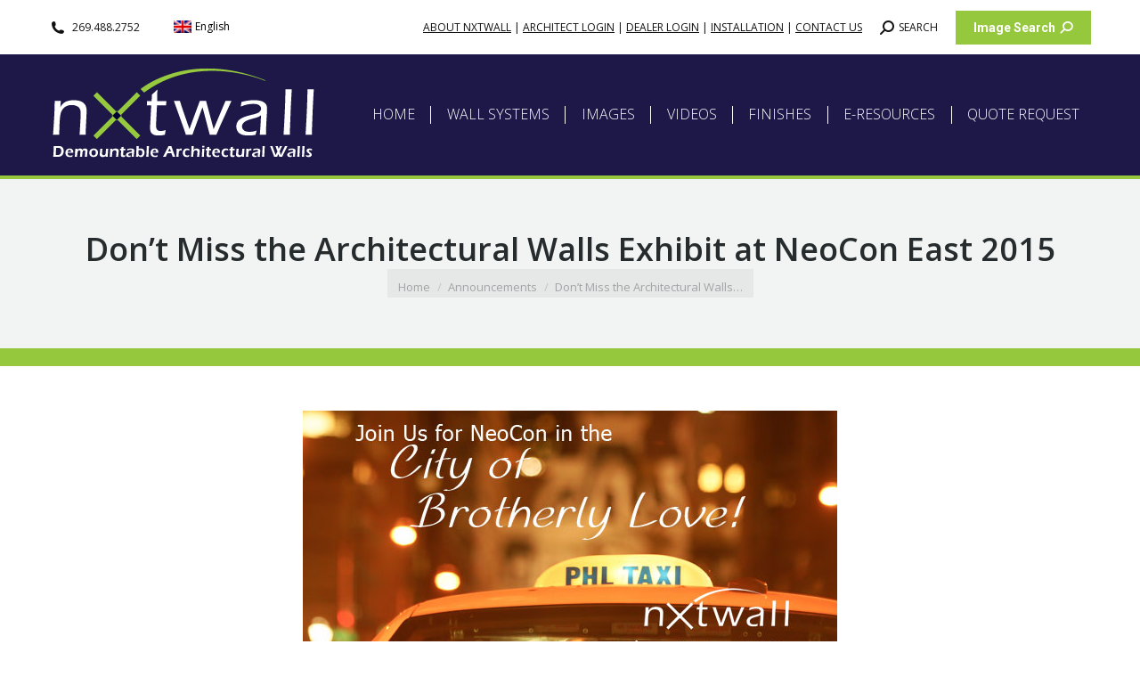

--- FILE ---
content_type: text/html; charset=UTF-8
request_url: https://www.nxtwall.com/announcements/architectural-walls-exhibit-at-neocon-east-2015/
body_size: 26912
content:
<!DOCTYPE html>
<!--[if lt IE 10 ]>
<html lang="en-US" class="old-ie no-js">
<![endif]-->
<!--[if !(IE 6) | !(IE 7) | !(IE 8)  ]><!-->
<html lang="en-US" class="no-js">
<!--<![endif]-->
<head>
	<meta charset="UTF-8" />
		<meta name="viewport" content="width=device-width, initial-scale=1, maximum-scale=1">
		<link rel="profile" href="https://gmpg.org/xfn/11" />
	<link rel="pingback" href="https://www.nxtwall.com/xmlrpc.php" />
	<meta name='robots' content='index, follow, max-image-preview:large, max-snippet:-1, max-video-preview:-1' />
<link rel="alternate" hreflang="en" href="https://www.nxtwall.com/announcements/architectural-walls-exhibit-at-neocon-east-2015/" />
<link rel="alternate" hreflang="x-default" href="https://www.nxtwall.com/announcements/architectural-walls-exhibit-at-neocon-east-2015/" />

	<!-- This site is optimized with the Yoast SEO plugin v26.8 - https://yoast.com/product/yoast-seo-wordpress/ -->
	<title>architectural walls exhibit at NeoCon East 2015</title>
	<meta name="description" content="NxtWall is known as one of the most affordable architectural wall solutions. Participating in the architectural walls exhibit at NeoCon East 2015 amongst..." />
	<link rel="canonical" href="https://www.nxtwall.com/announcements/architectural-walls-exhibit-at-neocon-east-2015/" />
	<meta property="og:locale" content="en_US" />
	<meta property="og:type" content="article" />
	<meta property="og:title" content="architectural walls exhibit at NeoCon East 2015" />
	<meta property="og:description" content="NxtWall is known as one of the most affordable architectural wall solutions. Participating in the architectural walls exhibit at NeoCon East 2015 amongst..." />
	<meta property="og:url" content="https://www.nxtwall.com/announcements/architectural-walls-exhibit-at-neocon-east-2015/" />
	<meta property="og:site_name" content="NxtWall" />
	<meta property="article:publisher" content="https://www.facebook.com/Nxtwall/" />
	<meta property="article:published_time" content="2015-09-18T20:01:26+00:00" />
	<meta property="article:modified_time" content="2018-10-16T20:45:07+00:00" />
	<meta property="og:image" content="https://www.nxtwall.com/wp-content/uploads/2015/09/NeoCon-East-2015-held-october.jpg" />
	<meta name="author" content="NxtWall" />
	<meta name="twitter:card" content="summary_large_image" />
	<meta name="twitter:creator" content="@nxtwall" />
	<meta name="twitter:site" content="@nxtwall" />
	<meta name="twitter:label1" content="Written by" />
	<meta name="twitter:data1" content="NxtWall" />
	<meta name="twitter:label2" content="Est. reading time" />
	<meta name="twitter:data2" content="3 minutes" />
	<script type="application/ld+json" class="yoast-schema-graph">{"@context":"https://schema.org","@graph":[{"@type":"Article","@id":"https://www.nxtwall.com/announcements/architectural-walls-exhibit-at-neocon-east-2015/#article","isPartOf":{"@id":"https://www.nxtwall.com/announcements/architectural-walls-exhibit-at-neocon-east-2015/"},"author":{"name":"NxtWall","@id":"https://www.nxtwall.com/#/schema/person/af27742f50b22c7420b8179f33b264b5"},"headline":"Don&#8217;t Miss the Architectural Walls Exhibit at NeoCon East 2015","datePublished":"2015-09-18T20:01:26+00:00","dateModified":"2018-10-16T20:45:07+00:00","mainEntityOfPage":{"@id":"https://www.nxtwall.com/announcements/architectural-walls-exhibit-at-neocon-east-2015/"},"wordCount":597,"publisher":{"@id":"https://www.nxtwall.com/#organization"},"image":{"@id":"https://www.nxtwall.com/announcements/architectural-walls-exhibit-at-neocon-east-2015/#primaryimage"},"thumbnailUrl":"https://www.nxtwall.com/wp-content/uploads/2015/09/NeoCon-East-2015-held-october.jpg","keywords":["architectural walls exhibit","architectural walls exhibit at NeoCon","Demountable Walls","General Services Administration (GSA) Philadelphia headquarters","GSA","GSA’s Multiple Awards Schedule Program","natural light","NeoCon East 2015","Premier Design Expo and Conference"],"articleSection":["Announcements"],"inLanguage":"en-US"},{"@type":"WebPage","@id":"https://www.nxtwall.com/announcements/architectural-walls-exhibit-at-neocon-east-2015/","url":"https://www.nxtwall.com/announcements/architectural-walls-exhibit-at-neocon-east-2015/","name":"architectural walls exhibit at NeoCon East 2015","isPartOf":{"@id":"https://www.nxtwall.com/#website"},"primaryImageOfPage":{"@id":"https://www.nxtwall.com/announcements/architectural-walls-exhibit-at-neocon-east-2015/#primaryimage"},"image":{"@id":"https://www.nxtwall.com/announcements/architectural-walls-exhibit-at-neocon-east-2015/#primaryimage"},"thumbnailUrl":"https://www.nxtwall.com/wp-content/uploads/2015/09/NeoCon-East-2015-held-october.jpg","datePublished":"2015-09-18T20:01:26+00:00","dateModified":"2018-10-16T20:45:07+00:00","description":"NxtWall is known as one of the most affordable architectural wall solutions. Participating in the architectural walls exhibit at NeoCon East 2015 amongst...","breadcrumb":{"@id":"https://www.nxtwall.com/announcements/architectural-walls-exhibit-at-neocon-east-2015/#breadcrumb"},"inLanguage":"en-US","potentialAction":[{"@type":"ReadAction","target":["https://www.nxtwall.com/announcements/architectural-walls-exhibit-at-neocon-east-2015/"]}]},{"@type":"ImageObject","inLanguage":"en-US","@id":"https://www.nxtwall.com/announcements/architectural-walls-exhibit-at-neocon-east-2015/#primaryimage","url":"https://www.nxtwall.com/wp-content/uploads/2015/09/NeoCon-East-2015-held-october.jpg","contentUrl":"https://www.nxtwall.com/wp-content/uploads/2015/09/NeoCon-East-2015-held-october.jpg"},{"@type":"BreadcrumbList","@id":"https://www.nxtwall.com/announcements/architectural-walls-exhibit-at-neocon-east-2015/#breadcrumb","itemListElement":[{"@type":"ListItem","position":1,"name":"Home","item":"https://www.nxtwall.com/"},{"@type":"ListItem","position":2,"name":"Don&#8217;t Miss the Architectural Walls Exhibit at NeoCon East 2015"}]},{"@type":"WebSite","@id":"https://www.nxtwall.com/#website","url":"https://www.nxtwall.com/","name":"NxtWall","description":"Sustainable - Demountable - Removable Office Walls | Partition Systems","publisher":{"@id":"https://www.nxtwall.com/#organization"},"potentialAction":[{"@type":"SearchAction","target":{"@type":"EntryPoint","urlTemplate":"https://www.nxtwall.com/?s={search_term_string}"},"query-input":{"@type":"PropertyValueSpecification","valueRequired":true,"valueName":"search_term_string"}}],"inLanguage":"en-US"},{"@type":"Organization","@id":"https://www.nxtwall.com/#organization","name":"NxtWall Demountable Architectural Walls","alternateName":"NxtWall","url":"https://www.nxtwall.com/","logo":{"@type":"ImageObject","inLanguage":"en-US","@id":"https://www.nxtwall.com/#/schema/logo/image/","url":"https://www.nxtwall.com/wp-content/uploads/2023/02/NXTWALL-LOGO-ELECTRONIC-MEDIA-RGB.png","contentUrl":"https://www.nxtwall.com/wp-content/uploads/2023/02/NXTWALL-LOGO-ELECTRONIC-MEDIA-RGB.png","width":696,"height":696,"caption":"NxtWall Demountable Architectural Walls"},"image":{"@id":"https://www.nxtwall.com/#/schema/logo/image/"},"sameAs":["https://www.facebook.com/Nxtwall/","https://x.com/nxtwall","https://www.linkedin.com/company/nxtwall","https://www.instagram.com/nxtwall/","https://www.youtube.com/channel/UCTGXavE3maOFf0d5UoXVroA","https://www.pinterest.com/pin/549228117027533484/"]},{"@type":"Person","@id":"https://www.nxtwall.com/#/schema/person/af27742f50b22c7420b8179f33b264b5","name":"NxtWall","image":{"@type":"ImageObject","inLanguage":"en-US","@id":"https://www.nxtwall.com/#/schema/person/image/","url":"https://secure.gravatar.com/avatar/2ccbc894a016c336b773815cf02f8d8b7534d9a7f615b0a5240c26ae6e4cbd82?s=96&d=mm&r=g","contentUrl":"https://secure.gravatar.com/avatar/2ccbc894a016c336b773815cf02f8d8b7534d9a7f615b0a5240c26ae6e4cbd82?s=96&d=mm&r=g","caption":"NxtWall"},"url":"https://www.nxtwall.com/author/nxtwall/"}]}</script>
	<!-- / Yoast SEO plugin. -->


<link rel='dns-prefetch' href='//fonts.googleapis.com' />
<link rel='dns-prefetch' href='//use.fontawesome.com' />
<link rel="alternate" type="application/rss+xml" title="NxtWall &raquo; Feed" href="https://www.nxtwall.com/feed/" />
<link rel="alternate" type="application/rss+xml" title="NxtWall &raquo; Comments Feed" href="https://www.nxtwall.com/comments/feed/" />
<link rel="alternate" type="application/rss+xml" title="NxtWall &raquo; Don&#8217;t Miss the Architectural Walls Exhibit at NeoCon East 2015 Comments Feed" href="https://www.nxtwall.com/announcements/architectural-walls-exhibit-at-neocon-east-2015/feed/" />
<link rel="alternate" title="oEmbed (JSON)" type="application/json+oembed" href="https://www.nxtwall.com/wp-json/oembed/1.0/embed?url=https%3A%2F%2Fwww.nxtwall.com%2Fannouncements%2Farchitectural-walls-exhibit-at-neocon-east-2015%2F" />
<link rel="alternate" title="oEmbed (XML)" type="text/xml+oembed" href="https://www.nxtwall.com/wp-json/oembed/1.0/embed?url=https%3A%2F%2Fwww.nxtwall.com%2Fannouncements%2Farchitectural-walls-exhibit-at-neocon-east-2015%2F&#038;format=xml" />
<style id='wp-img-auto-sizes-contain-inline-css'>
img:is([sizes=auto i],[sizes^="auto," i]){contain-intrinsic-size:3000px 1500px}
/*# sourceURL=wp-img-auto-sizes-contain-inline-css */
</style>
<style id='wp-emoji-styles-inline-css'>

	img.wp-smiley, img.emoji {
		display: inline !important;
		border: none !important;
		box-shadow: none !important;
		height: 1em !important;
		width: 1em !important;
		margin: 0 0.07em !important;
		vertical-align: -0.1em !important;
		background: none !important;
		padding: 0 !important;
	}
/*# sourceURL=wp-emoji-styles-inline-css */
</style>
<style id='classic-theme-styles-inline-css'>
/*! This file is auto-generated */
.wp-block-button__link{color:#fff;background-color:#32373c;border-radius:9999px;box-shadow:none;text-decoration:none;padding:calc(.667em + 2px) calc(1.333em + 2px);font-size:1.125em}.wp-block-file__button{background:#32373c;color:#fff;text-decoration:none}
/*# sourceURL=/wp-includes/css/classic-themes.min.css */
</style>
<link rel='stylesheet' id='wp-components-css' href='https://www.nxtwall.com/wp-includes/css/dist/components/style.min.css?x14355' media='all' />
<link rel='stylesheet' id='wp-preferences-css' href='https://www.nxtwall.com/wp-includes/css/dist/preferences/style.min.css?x14355' media='all' />
<link rel='stylesheet' id='wp-block-editor-css' href='https://www.nxtwall.com/wp-includes/css/dist/block-editor/style.min.css?x14355' media='all' />
<link rel='stylesheet' id='popup-maker-block-library-style-css' href='https://www.nxtwall.com/wp-content/plugins/popup-maker/dist/packages/block-library-style.css?x14355' media='all' />
<link rel='stylesheet' id='sr7css-css' href='//www.nxtwall.com/wp-content/plugins/revslider/public/css/sr7.css?x14355' media='all' />
<link rel='stylesheet' id='wpsm_tabs_r-font-awesome-front-css' href='https://www.nxtwall.com/wp-content/plugins/tabs-responsive/assets/css/font-awesome/css/font-awesome.min.css?x14355' media='all' />
<link rel='stylesheet' id='wpsm_tabs_r_bootstrap-front-css' href='https://www.nxtwall.com/wp-content/plugins/tabs-responsive/assets/css/bootstrap-front.css?x14355' media='all' />
<link rel='stylesheet' id='wpsm_tabs_r_animate-css' href='https://www.nxtwall.com/wp-content/plugins/tabs-responsive/assets/css/animate.css?x14355' media='all' />
<link rel='stylesheet' id='wpml-legacy-horizontal-list-0-css' href='https://www.nxtwall.com/wp-content/plugins/sitepress-multilingual-cms/templates/language-switchers/legacy-list-horizontal/style.min.css?x14355' media='all' />
<style id='wpml-legacy-horizontal-list-0-inline-css'>
.wpml-ls-statics-footer{background-color:#ffffff;}.wpml-ls-statics-footer a, .wpml-ls-statics-footer .wpml-ls-sub-menu a, .wpml-ls-statics-footer .wpml-ls-sub-menu a:link, .wpml-ls-statics-footer li:not(.wpml-ls-current-language) .wpml-ls-link, .wpml-ls-statics-footer li:not(.wpml-ls-current-language) .wpml-ls-link:link {color:#444444;background-color:#ffffff;}.wpml-ls-statics-footer .wpml-ls-sub-menu a:hover,.wpml-ls-statics-footer .wpml-ls-sub-menu a:focus, .wpml-ls-statics-footer .wpml-ls-sub-menu a:link:hover, .wpml-ls-statics-footer .wpml-ls-sub-menu a:link:focus {color:#000000;background-color:#96c83d;}.wpml-ls-statics-footer .wpml-ls-current-language > a {color:#444444;background-color:#ffffff;}.wpml-ls-statics-footer .wpml-ls-current-language:hover>a, .wpml-ls-statics-footer .wpml-ls-current-language>a:focus {color:#000000;background-color:#96c83d;}
.wpml-ls-statics-shortcode_actions a, .wpml-ls-statics-shortcode_actions .wpml-ls-sub-menu a, .wpml-ls-statics-shortcode_actions .wpml-ls-sub-menu a:link, .wpml-ls-statics-shortcode_actions li:not(.wpml-ls-current-language) .wpml-ls-link, .wpml-ls-statics-shortcode_actions li:not(.wpml-ls-current-language) .wpml-ls-link:link {color:#000000;}.wpml-ls-statics-shortcode_actions .wpml-ls-sub-menu a:hover,.wpml-ls-statics-shortcode_actions .wpml-ls-sub-menu a:focus, .wpml-ls-statics-shortcode_actions .wpml-ls-sub-menu a:link:hover, .wpml-ls-statics-shortcode_actions .wpml-ls-sub-menu a:link:focus {color:#96c83d;}.wpml-ls-statics-shortcode_actions .wpml-ls-current-language > a {color:#000000;background-color:#ffffff;}.wpml-ls-statics-shortcode_actions .wpml-ls-current-language:hover>a, .wpml-ls-statics-shortcode_actions .wpml-ls-current-language>a:focus {color:#000000;background-color:#ffffff;}
/*# sourceURL=wpml-legacy-horizontal-list-0-inline-css */
</style>
<link rel='stylesheet' id='mc4wp-form-basic-css' href='https://www.nxtwall.com/wp-content/plugins/mailchimp-for-wp/assets/css/form-basic.css?x14355' media='all' />
<link rel='stylesheet' id='the7-font-css' href='https://www.nxtwall.com/wp-content/themes/dt-the7/fonts/icomoon-the7-font/icomoon-the7-font.min.css?x14355' media='all' />
<link rel='stylesheet' id='the7-awesome-fonts-css' href='https://www.nxtwall.com/wp-content/themes/dt-the7/fonts/FontAwesome/css/all.min.css?x14355' media='all' />
<link rel='stylesheet' id='the7-awesome-fonts-back-css' href='https://www.nxtwall.com/wp-content/themes/dt-the7/fonts/FontAwesome/back-compat.min.css?x14355' media='all' />
<link rel='stylesheet' id='the7-Defaults-css' href='https://www.nxtwall.com/wp-content/uploads/smile_fonts/Defaults/Defaults.css?x14355' media='all' />
<link rel='stylesheet' id='fancybox-css' href='https://www.nxtwall.com/wp-content/plugins/easy-fancybox/fancybox/1.5.4/jquery.fancybox.min.css?x14355' media='screen' />
<link rel='stylesheet' id='dt-web-fonts-css' href='https://fonts.googleapis.com/css?family=Open+Sans:300,400,600,700%7CRoboto:400,600,700' media='all' />
<link rel='stylesheet' id='dt-main-css' href='https://www.nxtwall.com/wp-content/themes/dt-the7/css/main.min.css?x14355' media='all' />
<style id='dt-main-inline-css'>
body #load {
  display: block;
  height: 100%;
  overflow: hidden;
  position: fixed;
  width: 100%;
  z-index: 9901;
  opacity: 1;
  visibility: visible;
  transition: all .35s ease-out;
}
.load-wrap {
  width: 100%;
  height: 100%;
  background-position: center center;
  background-repeat: no-repeat;
  text-align: center;
  display: -ms-flexbox;
  display: -ms-flex;
  display: flex;
  -ms-align-items: center;
  -ms-flex-align: center;
  align-items: center;
  -ms-flex-flow: column wrap;
  flex-flow: column wrap;
  -ms-flex-pack: center;
  -ms-justify-content: center;
  justify-content: center;
}
.load-wrap > svg {
  position: absolute;
  top: 50%;
  left: 50%;
  transform: translate(-50%,-50%);
}
#load {
  background: var(--the7-elementor-beautiful-loading-bg,#1d1848);
  --the7-beautiful-spinner-color2: var(--the7-beautiful-spinner-color,#ffffff);
}

/*# sourceURL=dt-main-inline-css */
</style>
<link rel='stylesheet' id='the7-custom-scrollbar-css' href='https://www.nxtwall.com/wp-content/themes/dt-the7/lib/custom-scrollbar/custom-scrollbar.min.css?x14355' media='all' />
<link rel='stylesheet' id='the7-wpbakery-css' href='https://www.nxtwall.com/wp-content/themes/dt-the7/css/wpbakery.min.css?x14355' media='all' />
<link rel='stylesheet' id='bfa-font-awesome-css' href='https://use.fontawesome.com/releases/v5.15.4/css/all.css?ver=2.0.3' media='all' />
<link rel='stylesheet' id='bfa-font-awesome-v4-shim-css' href='https://use.fontawesome.com/releases/v5.15.4/css/v4-shims.css?ver=2.0.3' media='all' />
<style id='bfa-font-awesome-v4-shim-inline-css'>

			@font-face {
				font-family: 'FontAwesome';
				src: url('https://use.fontawesome.com/releases/v5.15.4/webfonts/fa-brands-400.eot'),
				url('https://use.fontawesome.com/releases/v5.15.4/webfonts/fa-brands-400.eot?#iefix') format('embedded-opentype'),
				url('https://use.fontawesome.com/releases/v5.15.4/webfonts/fa-brands-400.woff2') format('woff2'),
				url('https://use.fontawesome.com/releases/v5.15.4/webfonts/fa-brands-400.woff') format('woff'),
				url('https://use.fontawesome.com/releases/v5.15.4/webfonts/fa-brands-400.ttf') format('truetype'),
				url('https://use.fontawesome.com/releases/v5.15.4/webfonts/fa-brands-400.svg#fontawesome') format('svg');
			}

			@font-face {
				font-family: 'FontAwesome';
				src: url('https://use.fontawesome.com/releases/v5.15.4/webfonts/fa-solid-900.eot'),
				url('https://use.fontawesome.com/releases/v5.15.4/webfonts/fa-solid-900.eot?#iefix') format('embedded-opentype'),
				url('https://use.fontawesome.com/releases/v5.15.4/webfonts/fa-solid-900.woff2') format('woff2'),
				url('https://use.fontawesome.com/releases/v5.15.4/webfonts/fa-solid-900.woff') format('woff'),
				url('https://use.fontawesome.com/releases/v5.15.4/webfonts/fa-solid-900.ttf') format('truetype'),
				url('https://use.fontawesome.com/releases/v5.15.4/webfonts/fa-solid-900.svg#fontawesome') format('svg');
			}

			@font-face {
				font-family: 'FontAwesome';
				src: url('https://use.fontawesome.com/releases/v5.15.4/webfonts/fa-regular-400.eot'),
				url('https://use.fontawesome.com/releases/v5.15.4/webfonts/fa-regular-400.eot?#iefix') format('embedded-opentype'),
				url('https://use.fontawesome.com/releases/v5.15.4/webfonts/fa-regular-400.woff2') format('woff2'),
				url('https://use.fontawesome.com/releases/v5.15.4/webfonts/fa-regular-400.woff') format('woff'),
				url('https://use.fontawesome.com/releases/v5.15.4/webfonts/fa-regular-400.ttf') format('truetype'),
				url('https://use.fontawesome.com/releases/v5.15.4/webfonts/fa-regular-400.svg#fontawesome') format('svg');
				unicode-range: U+F004-F005,U+F007,U+F017,U+F022,U+F024,U+F02E,U+F03E,U+F044,U+F057-F059,U+F06E,U+F070,U+F075,U+F07B-F07C,U+F080,U+F086,U+F089,U+F094,U+F09D,U+F0A0,U+F0A4-F0A7,U+F0C5,U+F0C7-F0C8,U+F0E0,U+F0EB,U+F0F3,U+F0F8,U+F0FE,U+F111,U+F118-F11A,U+F11C,U+F133,U+F144,U+F146,U+F14A,U+F14D-F14E,U+F150-F152,U+F15B-F15C,U+F164-F165,U+F185-F186,U+F191-F192,U+F1AD,U+F1C1-F1C9,U+F1CD,U+F1D8,U+F1E3,U+F1EA,U+F1F6,U+F1F9,U+F20A,U+F247-F249,U+F24D,U+F254-F25B,U+F25D,U+F267,U+F271-F274,U+F279,U+F28B,U+F28D,U+F2B5-F2B6,U+F2B9,U+F2BB,U+F2BD,U+F2C1-F2C2,U+F2D0,U+F2D2,U+F2DC,U+F2ED,U+F328,U+F358-F35B,U+F3A5,U+F3D1,U+F410,U+F4AD;
			}
		
/*# sourceURL=bfa-font-awesome-v4-shim-inline-css */
</style>
<link rel='stylesheet' id='the7-core-css' href='https://www.nxtwall.com/wp-content/plugins/dt-the7-core/assets/css/post-type.min.css?x14355' media='all' />
<link rel='stylesheet' id='the7-css-vars-css' href='https://www.nxtwall.com/wp-content/uploads/the7-css/css-vars.css?x14355' media='all' />
<link rel='stylesheet' id='dt-custom-css' href='https://www.nxtwall.com/wp-content/uploads/the7-css/custom.css?x14355' media='all' />
<link rel='stylesheet' id='dt-media-css' href='https://www.nxtwall.com/wp-content/uploads/the7-css/media.css?x14355' media='all' />
<link rel='stylesheet' id='the7-elements-albums-portfolio-css' href='https://www.nxtwall.com/wp-content/uploads/the7-css/the7-elements-albums-portfolio.css?x14355' media='all' />
<link rel='stylesheet' id='the7-elements-css' href='https://www.nxtwall.com/wp-content/uploads/the7-css/post-type-dynamic.css?x14355' media='all' />
<link rel='stylesheet' id='style-css' href='https://www.nxtwall.com/wp-content/themes/dt-the7-child/style.css?x14355' media='all' />
<script src="https://www.nxtwall.com/wp-includes/js/jquery/jquery.min.js?x14355" id="jquery-core-js"></script>
<script src="https://www.nxtwall.com/wp-includes/js/jquery/jquery-migrate.min.js?x14355" id="jquery-migrate-js"></script>
<script id="wpml-cookie-js-extra">
var wpml_cookies = {"wp-wpml_current_language":{"value":"en","expires":1,"path":"/"}};
var wpml_cookies = {"wp-wpml_current_language":{"value":"en","expires":1,"path":"/"}};
//# sourceURL=wpml-cookie-js-extra
</script>
<script src="https://www.nxtwall.com/wp-content/plugins/sitepress-multilingual-cms/res/js/cookies/language-cookie.js?x14355" id="wpml-cookie-js" defer data-wp-strategy="defer"></script>
<script src="//www.nxtwall.com/wp-content/plugins/revslider/public/js/libs/tptools.js?x14355" id="tp-tools-js" async data-wp-strategy="async"></script>
<script src="//www.nxtwall.com/wp-content/plugins/revslider/public/js/sr7.js?x14355" id="sr7-js" async data-wp-strategy="async"></script>
<script id="dt-above-fold-js-extra">
var dtLocal = {"themeUrl":"https://www.nxtwall.com/wp-content/themes/dt-the7","passText":"To view this protected post, enter the password below:","moreButtonText":{"loading":"Loading...","loadMore":"Load more"},"postID":"3008","ajaxurl":"https://www.nxtwall.com/wp-admin/admin-ajax.php","REST":{"baseUrl":"https://www.nxtwall.com/wp-json/the7/v1","endpoints":{"sendMail":"/send-mail"}},"contactMessages":{"required":"One or more fields have an error. Please check and try again.","terms":"Please accept the privacy policy.","fillTheCaptchaError":"Please, fill the captcha."},"captchaSiteKey":"","ajaxNonce":"4dd7f3dc61","pageData":"","themeSettings":{"smoothScroll":"off","lazyLoading":false,"desktopHeader":{"height":100},"ToggleCaptionEnabled":"disabled","ToggleCaption":"Navigation","floatingHeader":{"showAfter":140,"showMenu":true,"height":60,"logo":{"showLogo":true,"html":"\u003Cimg class=\" preload-me\" src=\"https://www.nxtwall.com/wp-content/uploads/2016/12/NXTWALL-WEBSITE-LOGO-REVERSED-COLOR.png\" srcset=\"https://www.nxtwall.com/wp-content/uploads/2016/12/NXTWALL-WEBSITE-LOGO-REVERSED-COLOR.png 300w\" width=\"300\" height=\"116\"   sizes=\"300px\" alt=\"NxtWall\" /\u003E","url":"https://www.nxtwall.com/"}},"topLine":{"floatingTopLine":{"logo":{"showLogo":false,"html":""}}},"mobileHeader":{"firstSwitchPoint":1040,"secondSwitchPoint":800,"firstSwitchPointHeight":60,"secondSwitchPointHeight":60,"mobileToggleCaptionEnabled":"disabled","mobileToggleCaption":"Menu"},"stickyMobileHeaderFirstSwitch":{"logo":{"html":"\u003Cimg class=\" preload-me\" src=\"https://www.nxtwall.com/wp-content/uploads/2016/11/nxt.png\" srcset=\"https://www.nxtwall.com/wp-content/uploads/2016/11/nxt.png 150w\" width=\"150\" height=\"57\"   sizes=\"150px\" alt=\"NxtWall\" /\u003E"}},"stickyMobileHeaderSecondSwitch":{"logo":{"html":"\u003Cimg class=\" preload-me\" src=\"https://www.nxtwall.com/wp-content/uploads/2016/11/nxt.png\" srcset=\"https://www.nxtwall.com/wp-content/uploads/2016/11/nxt.png 150w\" width=\"150\" height=\"57\"   sizes=\"150px\" alt=\"NxtWall\" /\u003E"}},"sidebar":{"switchPoint":970},"boxedWidth":"1280px"},"VCMobileScreenWidth":"768"};
var dtShare = {"shareButtonText":{"facebook":"Share on Facebook","twitter":"Share on X","pinterest":"Pin it","linkedin":"Share on Linkedin","whatsapp":"Share on Whatsapp"},"overlayOpacity":"85"};
//# sourceURL=dt-above-fold-js-extra
</script>
<script src="https://www.nxtwall.com/wp-content/themes/dt-the7/js/above-the-fold.min.js?x14355" id="dt-above-fold-js"></script>
<script></script><link rel="https://api.w.org/" href="https://www.nxtwall.com/wp-json/" /><link rel="alternate" title="JSON" type="application/json" href="https://www.nxtwall.com/wp-json/wp/v2/posts/3008" /><link rel="EditURI" type="application/rsd+xml" title="RSD" href="https://www.nxtwall.com/xmlrpc.php?rsd" />
<meta name="generator" content="WPML ver:4.8.6 stt:1,2;" />
<link rel="pingback" href="https://www.nxtwall.com/xmlrpc.php">
<meta name="generator" content="Powered by WPBakery Page Builder - drag and drop page builder for WordPress."/>
<link rel="preconnect" href="https://fonts.googleapis.com">
<link rel="preconnect" href="https://fonts.gstatic.com/" crossorigin>
<meta name="generator" content="Powered by Slider Revolution 6.7.38 - responsive, Mobile-Friendly Slider Plugin for WordPress with comfortable drag and drop interface." />
<script type="text/javascript" id="the7-loader-script">
document.addEventListener("DOMContentLoaded", function(event) {
	var load = document.getElementById("load");
	if(!load.classList.contains('loader-removed')){
		var removeLoading = setTimeout(function() {
			load.className += " loader-removed";
		}, 300);
	}
});
</script>
		<link rel="icon" href="https://www.nxtwall.com/wp-content/uploads/2016/12/screenshot-www.nxtwall.com-2016-12-19-11-30-51.png?x14355" sizes="32x32" />
<link rel="icon" href="https://www.nxtwall.com/wp-content/uploads/2016/12/screenshot-www.nxtwall.com-2016-12-19-11-30-51.png?x14355" sizes="192x192" />
<link rel="apple-touch-icon" href="https://www.nxtwall.com/wp-content/uploads/2016/12/screenshot-www.nxtwall.com-2016-12-19-11-30-51.png?x14355" />
<meta name="msapplication-TileImage" content="https://www.nxtwall.com/wp-content/uploads/2016/12/screenshot-www.nxtwall.com-2016-12-19-11-30-51.png" />
<script>
	window._tpt			??= {};
	window.SR7			??= {};
	_tpt.R				??= {};
	_tpt.R.fonts		??= {};
	_tpt.R.fonts.customFonts??= {};
	SR7.devMode			=  false;
	SR7.F 				??= {};
	SR7.G				??= {};
	SR7.LIB				??= {};
	SR7.E				??= {};
	SR7.E.gAddons		??= {};
	SR7.E.php 			??= {};
	SR7.E.nonce			= '73d6a2f1e2';
	SR7.E.ajaxurl		= 'https://www.nxtwall.com/wp-admin/admin-ajax.php';
	SR7.E.resturl		= 'https://www.nxtwall.com/wp-json/';
	SR7.E.slug_path		= 'revslider/revslider.php';
	SR7.E.slug			= 'revslider';
	SR7.E.plugin_url	= 'https://www.nxtwall.com/wp-content/plugins/revslider/';
	SR7.E.wp_plugin_url = 'https://www.nxtwall.com/wp-content/plugins/';
	SR7.E.revision		= '6.7.38';
	SR7.E.fontBaseUrl	= '';
	SR7.G.breakPoints 	= [1240,1024,778,480];
	SR7.G.fSUVW 		= false;
	SR7.E.modules 		= ['module','page','slide','layer','draw','animate','srtools','canvas','defaults','carousel','navigation','media','modifiers','migration'];
	SR7.E.libs 			= ['WEBGL'];
	SR7.E.css 			= ['csslp','cssbtns','cssfilters','cssnav','cssmedia'];
	SR7.E.resources		= {};
	SR7.E.ytnc			= false;
	SR7.E.wpml			??= {};
	SR7.E.wpml.lang		= 'en';
	SR7.JSON			??= {};
/*! Slider Revolution 7.0 - Page Processor */
!function(){"use strict";window.SR7??={},window._tpt??={},SR7.version="Slider Revolution 6.7.16",_tpt.getMobileZoom=()=>_tpt.is_mobile?document.documentElement.clientWidth/window.innerWidth:1,_tpt.getWinDim=function(t){_tpt.screenHeightWithUrlBar??=window.innerHeight;let e=SR7.F?.modal?.visible&&SR7.M[SR7.F.module.getIdByAlias(SR7.F.modal.requested)];_tpt.scrollBar=window.innerWidth!==document.documentElement.clientWidth||e&&window.innerWidth!==e.c.module.clientWidth,_tpt.winW=_tpt.getMobileZoom()*window.innerWidth-(_tpt.scrollBar||"prepare"==t?_tpt.scrollBarW??_tpt.mesureScrollBar():0),_tpt.winH=_tpt.getMobileZoom()*window.innerHeight,_tpt.winWAll=document.documentElement.clientWidth},_tpt.getResponsiveLevel=function(t,e){return SR7.G.fSUVW?_tpt.closestGE(t,window.innerWidth):_tpt.closestGE(t,_tpt.winWAll)},_tpt.mesureScrollBar=function(){let t=document.createElement("div");return t.className="RSscrollbar-measure",t.style.width="100px",t.style.height="100px",t.style.overflow="scroll",t.style.position="absolute",t.style.top="-9999px",document.body.appendChild(t),_tpt.scrollBarW=t.offsetWidth-t.clientWidth,document.body.removeChild(t),_tpt.scrollBarW},_tpt.loadCSS=async function(t,e,s){return s?_tpt.R.fonts.required[e].status=1:(_tpt.R[e]??={},_tpt.R[e].status=1),new Promise(((i,n)=>{if(_tpt.isStylesheetLoaded(t))s?_tpt.R.fonts.required[e].status=2:_tpt.R[e].status=2,i();else{const o=document.createElement("link");o.rel="stylesheet";let l="text",r="css";o["type"]=l+"/"+r,o.href=t,o.onload=()=>{s?_tpt.R.fonts.required[e].status=2:_tpt.R[e].status=2,i()},o.onerror=()=>{s?_tpt.R.fonts.required[e].status=3:_tpt.R[e].status=3,n(new Error(`Failed to load CSS: ${t}`))},document.head.appendChild(o)}}))},_tpt.addContainer=function(t){const{tag:e="div",id:s,class:i,datas:n,textContent:o,iHTML:l}=t,r=document.createElement(e);if(s&&""!==s&&(r.id=s),i&&""!==i&&(r.className=i),n)for(const[t,e]of Object.entries(n))"style"==t?r.style.cssText=e:r.setAttribute(`data-${t}`,e);return o&&(r.textContent=o),l&&(r.innerHTML=l),r},_tpt.collector=function(){return{fragment:new DocumentFragment,add(t){var e=_tpt.addContainer(t);return this.fragment.appendChild(e),e},append(t){t.appendChild(this.fragment)}}},_tpt.isStylesheetLoaded=function(t){let e=t.split("?")[0];return Array.from(document.querySelectorAll('link[rel="stylesheet"], link[rel="preload"]')).some((t=>t.href.split("?")[0]===e))},_tpt.preloader={requests:new Map,preloaderTemplates:new Map,show:function(t,e){if(!e||!t)return;const{type:s,color:i}=e;if(s<0||"off"==s)return;const n=`preloader_${s}`;let o=this.preloaderTemplates.get(n);o||(o=this.build(s,i),this.preloaderTemplates.set(n,o)),this.requests.has(t)||this.requests.set(t,{count:0});const l=this.requests.get(t);clearTimeout(l.timer),l.count++,1===l.count&&(l.timer=setTimeout((()=>{l.preloaderClone=o.cloneNode(!0),l.anim&&l.anim.kill(),void 0!==_tpt.gsap?l.anim=_tpt.gsap.fromTo(l.preloaderClone,1,{opacity:0},{opacity:1}):l.preloaderClone.classList.add("sr7-fade-in"),t.appendChild(l.preloaderClone)}),150))},hide:function(t){if(!this.requests.has(t))return;const e=this.requests.get(t);e.count--,e.count<0&&(e.count=0),e.anim&&e.anim.kill(),0===e.count&&(clearTimeout(e.timer),e.preloaderClone&&(e.preloaderClone.classList.remove("sr7-fade-in"),e.anim=_tpt.gsap.to(e.preloaderClone,.3,{opacity:0,onComplete:function(){e.preloaderClone.remove()}})))},state:function(t){if(!this.requests.has(t))return!1;return this.requests.get(t).count>0},build:(t,e="#ffffff",s="")=>{if(t<0||"off"===t)return null;const i=parseInt(t);if(t="prlt"+i,isNaN(i))return null;if(_tpt.loadCSS(SR7.E.plugin_url+"public/css/preloaders/t"+i+".css","preloader_"+t),isNaN(i)||i<6){const n=`background-color:${e}`,o=1===i||2==i?n:"",l=3===i||4==i?n:"",r=_tpt.collector();["dot1","dot2","bounce1","bounce2","bounce3"].forEach((t=>r.add({tag:"div",class:t,datas:{style:l}})));const d=_tpt.addContainer({tag:"sr7-prl",class:`${t} ${s}`,datas:{style:o}});return r.append(d),d}{let n={};if(7===i){let t;e.startsWith("#")?(t=e.replace("#",""),t=`rgba(${parseInt(t.substring(0,2),16)}, ${parseInt(t.substring(2,4),16)}, ${parseInt(t.substring(4,6),16)}, `):e.startsWith("rgb")&&(t=e.slice(e.indexOf("(")+1,e.lastIndexOf(")")).split(",").map((t=>t.trim())),t=`rgba(${t[0]}, ${t[1]}, ${t[2]}, `),t&&(n.style=`border-top-color: ${t}0.65); border-bottom-color: ${t}0.15); border-left-color: ${t}0.65); border-right-color: ${t}0.15)`)}else 12===i&&(n.style=`background:${e}`);const o=[10,0,4,2,5,9,0,4,4,2][i-6],l=_tpt.collector(),r=l.add({tag:"div",class:"sr7-prl-inner",datas:n});Array.from({length:o}).forEach((()=>r.appendChild(l.add({tag:"span",datas:{style:`background:${e}`}}))));const d=_tpt.addContainer({tag:"sr7-prl",class:`${t} ${s}`});return l.append(d),d}}},SR7.preLoader={show:(t,e)=>{"off"!==(SR7.M[t]?.settings?.pLoader?.type??"off")&&_tpt.preloader.show(e||SR7.M[t].c.module,SR7.M[t]?.settings?.pLoader??{color:"#fff",type:10})},hide:(t,e)=>{"off"!==(SR7.M[t]?.settings?.pLoader?.type??"off")&&_tpt.preloader.hide(e||SR7.M[t].c.module)},state:(t,e)=>_tpt.preloader.state(e||SR7.M[t].c.module)},_tpt.prepareModuleHeight=function(t){window.SR7.M??={},window.SR7.M[t.id]??={},"ignore"==t.googleFont&&(SR7.E.ignoreGoogleFont=!0);let e=window.SR7.M[t.id];if(null==_tpt.scrollBarW&&_tpt.mesureScrollBar(),e.c??={},e.states??={},e.settings??={},e.settings.size??={},t.fixed&&(e.settings.fixed=!0),e.c.module=document.querySelector("sr7-module#"+t.id),e.c.adjuster=e.c.module.getElementsByTagName("sr7-adjuster")[0],e.c.content=e.c.module.getElementsByTagName("sr7-content")[0],"carousel"==t.type&&(e.c.carousel=e.c.content.getElementsByTagName("sr7-carousel")[0]),null==e.c.module||null==e.c.module)return;t.plType&&t.plColor&&(e.settings.pLoader={type:t.plType,color:t.plColor}),void 0===t.plType||"off"===t.plType||SR7.preLoader.state(t.id)&&SR7.preLoader.state(t.id,e.c.module)||SR7.preLoader.show(t.id,e.c.module),_tpt.winW||_tpt.getWinDim("prepare"),_tpt.getWinDim();let s=""+e.c.module.dataset?.modal;"modal"==s||"true"==s||"undefined"!==s&&"false"!==s||(e.settings.size.fullWidth=t.size.fullWidth,e.LEV??=_tpt.getResponsiveLevel(window.SR7.G.breakPoints,t.id),t.vpt=_tpt.fillArray(t.vpt,5),e.settings.vPort=t.vpt[e.LEV],void 0!==t.el&&"720"==t.el[4]&&t.gh[4]!==t.el[4]&&"960"==t.el[3]&&t.gh[3]!==t.el[3]&&"768"==t.el[2]&&t.gh[2]!==t.el[2]&&delete t.el,e.settings.size.height=null==t.el||null==t.el[e.LEV]||0==t.el[e.LEV]||"auto"==t.el[e.LEV]?_tpt.fillArray(t.gh,5,-1):_tpt.fillArray(t.el,5,-1),e.settings.size.width=_tpt.fillArray(t.gw,5,-1),e.settings.size.minHeight=_tpt.fillArray(t.mh??[0],5,-1),e.cacheSize={fullWidth:e.settings.size?.fullWidth,fullHeight:e.settings.size?.fullHeight},void 0!==t.off&&(t.off?.t&&(e.settings.size.m??={})&&(e.settings.size.m.t=t.off.t),t.off?.b&&(e.settings.size.m??={})&&(e.settings.size.m.b=t.off.b),t.off?.l&&(e.settings.size.p??={})&&(e.settings.size.p.l=t.off.l),t.off?.r&&(e.settings.size.p??={})&&(e.settings.size.p.r=t.off.r),e.offsetPrepared=!0),_tpt.updatePMHeight(t.id,t,!0))},_tpt.updatePMHeight=(t,e,s)=>{let i=SR7.M[t];var n=i.settings.size.fullWidth?_tpt.winW:i.c.module.parentNode.offsetWidth;n=0===n||isNaN(n)?_tpt.winW:n;let o=i.settings.size.width[i.LEV]||i.settings.size.width[i.LEV++]||i.settings.size.width[i.LEV--]||n,l=i.settings.size.height[i.LEV]||i.settings.size.height[i.LEV++]||i.settings.size.height[i.LEV--]||0,r=i.settings.size.minHeight[i.LEV]||i.settings.size.minHeight[i.LEV++]||i.settings.size.minHeight[i.LEV--]||0;if(l="auto"==l?0:l,l=parseInt(l),"carousel"!==e.type&&(n-=parseInt(e.onw??0)||0),i.MP=!i.settings.size.fullWidth&&n<o||_tpt.winW<o?Math.min(1,n/o):1,e.size.fullScreen||e.size.fullHeight){let t=parseInt(e.fho)||0,s=(""+e.fho).indexOf("%")>-1;e.newh=_tpt.winH-(s?_tpt.winH*t/100:t)}else e.newh=i.MP*Math.max(l,r);if(e.newh+=(parseInt(e.onh??0)||0)+(parseInt(e.carousel?.pt)||0)+(parseInt(e.carousel?.pb)||0),void 0!==e.slideduration&&(e.newh=Math.max(e.newh,parseInt(e.slideduration)/3)),e.shdw&&_tpt.buildShadow(e.id,e),i.c.adjuster.style.height=e.newh+"px",i.c.module.style.height=e.newh+"px",i.c.content.style.height=e.newh+"px",i.states.heightPrepared=!0,i.dims??={},i.dims.moduleRect=i.c.module.getBoundingClientRect(),i.c.content.style.left="-"+i.dims.moduleRect.left+"px",!i.settings.size.fullWidth)return s&&requestAnimationFrame((()=>{n!==i.c.module.parentNode.offsetWidth&&_tpt.updatePMHeight(e.id,e)})),void _tpt.bgStyle(e.id,e,window.innerWidth==_tpt.winW,!0);_tpt.bgStyle(e.id,e,window.innerWidth==_tpt.winW,!0),requestAnimationFrame((function(){s&&requestAnimationFrame((()=>{n!==i.c.module.parentNode.offsetWidth&&_tpt.updatePMHeight(e.id,e)}))})),i.earlyResizerFunction||(i.earlyResizerFunction=function(){requestAnimationFrame((function(){_tpt.getWinDim(),_tpt.moduleDefaults(e.id,e),_tpt.updateSlideBg(t,!0)}))},window.addEventListener("resize",i.earlyResizerFunction))},_tpt.buildShadow=function(t,e){let s=SR7.M[t];null==s.c.shadow&&(s.c.shadow=document.createElement("sr7-module-shadow"),s.c.shadow.classList.add("sr7-shdw-"+e.shdw),s.c.content.appendChild(s.c.shadow))},_tpt.bgStyle=async(t,e,s,i,n)=>{const o=SR7.M[t];if((e=e??o.settings).fixed&&!o.c.module.classList.contains("sr7-top-fixed")&&(o.c.module.classList.add("sr7-top-fixed"),o.c.module.style.position="fixed",o.c.module.style.width="100%",o.c.module.style.top="0px",o.c.module.style.left="0px",o.c.module.style.pointerEvents="none",o.c.module.style.zIndex=5e3,o.c.content.style.pointerEvents="none"),null==o.c.bgcanvas){let t=document.createElement("sr7-module-bg"),l=!1;if("string"==typeof e?.bg?.color&&e?.bg?.color.includes("{"))if(_tpt.gradient&&_tpt.gsap)e.bg.color=_tpt.gradient.convert(e.bg.color);else try{let t=JSON.parse(e.bg.color);(t?.orig||t?.string)&&(e.bg.color=JSON.parse(e.bg.color))}catch(t){return}let r="string"==typeof e?.bg?.color?e?.bg?.color||"transparent":e?.bg?.color?.string??e?.bg?.color?.orig??e?.bg?.color?.color??"transparent";if(t.style["background"+(String(r).includes("grad")?"":"Color")]=r,("transparent"!==r||n)&&(l=!0),o.offsetPrepared&&(t.style.visibility="hidden"),e?.bg?.image?.src&&(t.style.backgroundImage=`url(${e?.bg?.image.src})`,t.style.backgroundSize=""==(e.bg.image?.size??"")?"cover":e.bg.image.size,t.style.backgroundPosition=e.bg.image.position,t.style.backgroundRepeat=""==e.bg.image.repeat||null==e.bg.image.repeat?"no-repeat":e.bg.image.repeat,l=!0),!l)return;o.c.bgcanvas=t,e.size.fullWidth?t.style.width=_tpt.winW-(s&&_tpt.winH<document.body.offsetHeight?_tpt.scrollBarW:0)+"px":i&&(t.style.width=o.c.module.offsetWidth+"px"),e.sbt?.use?o.c.content.appendChild(o.c.bgcanvas):o.c.module.appendChild(o.c.bgcanvas)}o.c.bgcanvas.style.height=void 0!==e.newh?e.newh+"px":("carousel"==e.type?o.dims.module.h:o.dims.content.h)+"px",o.c.bgcanvas.style.left=!s&&e.sbt?.use||o.c.bgcanvas.closest("SR7-CONTENT")?"0px":"-"+(o?.dims?.moduleRect?.left??0)+"px"},_tpt.updateSlideBg=function(t,e){const s=SR7.M[t];let i=s.settings;s?.c?.bgcanvas&&(i.size.fullWidth?s.c.bgcanvas.style.width=_tpt.winW-(e&&_tpt.winH<document.body.offsetHeight?_tpt.scrollBarW:0)+"px":preparing&&(s.c.bgcanvas.style.width=s.c.module.offsetWidth+"px"))},_tpt.moduleDefaults=(t,e)=>{let s=SR7.M[t];null!=s&&null!=s.c&&null!=s.c.module&&(s.dims??={},s.dims.moduleRect=s.c.module.getBoundingClientRect(),s.c.content.style.left="-"+s.dims.moduleRect.left+"px",s.c.content.style.width=_tpt.winW-_tpt.scrollBarW+"px","carousel"==e.type&&(s.c.module.style.overflow="visible"),_tpt.bgStyle(t,e,window.innerWidth==_tpt.winW))},_tpt.getOffset=t=>{var e=t.getBoundingClientRect(),s=window.pageXOffset||document.documentElement.scrollLeft,i=window.pageYOffset||document.documentElement.scrollTop;return{top:e.top+i,left:e.left+s}},_tpt.fillArray=function(t,e){let s,i;t=Array.isArray(t)?t:[t];let n=Array(e),o=t.length;for(i=0;i<t.length;i++)n[i+(e-o)]=t[i],null==s&&"#"!==t[i]&&(s=t[i]);for(let t=0;t<e;t++)void 0!==n[t]&&"#"!=n[t]||(n[t]=s),s=n[t];return n},_tpt.closestGE=function(t,e){let s=Number.MAX_VALUE,i=-1;for(let n=0;n<t.length;n++)t[n]-1>=e&&t[n]-1-e<s&&(s=t[n]-1-e,i=n);return++i}}();</script>
<noscript><style> .wpb_animate_when_almost_visible { opacity: 1; }</style></noscript><!-- Google tag (gtag.js) -->
<script async src="https://www.googletagmanager.com/gtag/js?id=G-1QF0SCWKFQ"></script>
<script>
  window.dataLayer = window.dataLayer || [];
  function gtag(){dataLayer.push(arguments);}
  gtag('js', new Date());

  gtag('config', 'G-1QF0SCWKFQ');
</script>

<script>
  (function(i,s,o,g,r,a,m){i['GoogleAnalyticsObject']=r;i[r]=i[r]||function(){
  (i[r].q=i[r].q||[]).push(arguments)},i[r].l=1*new Date();a=s.createElement(o),
  m=s.getElementsByTagName(o)[0];a.async=1;a.src=g;m.parentNode.insertBefore(a,m)
  })(window,document,'script','https://www.google-analytics.com/analytics.js','ga');

  ga('create', 'UA-36672162-1', 'auto');
  ga('send', 'pageview');

</script><style id='the7-custom-inline-css' type='text/css'>
/*breadcrumbs background color*/
.page-title .breadcrumbs {
background-color: rgba(0, 0, 0, 0.05);
}
/*more information button sidebar*/
#information-button {
    background-image: url("/wp-content/uploads/wall-icons/office-wall-partition-quote.png");
    background-position: 0 0;
    display: block;
    height: 50px;
    text-decoration: none;
    width: 245px;
}
.wf-container-bottom, #bottom-bar.full-width-line {
    border-top: 0px solid #ffffff;
}

html, body, body.page, .wf-container > * {
    font: normal 15px / 25px "Open Sans", Helvetica, Arial, Verdana, sans-serif;
        line-height: 25px;
}
li + li {
  margin-top: 7px;
}

.ngg-navigation a.page-numbers {
  display: inline;
  color: #000;
}

.gs-imagePreviewArea {
  background: #eaeaea;
}

	
#page .scroll-top{
	display:none;
}

.main-nav li + li{
	margin-top: 0px;
}

h3.entry-title {
font-weight:500;
font-size:19px;
}
</style>
	<script src="https://use.fontawesome.com/5ef2961e16.js"></script>
	<script type="text/javascript">console.log('head success');</script>	<style id='global-styles-inline-css'>
:root{--wp--preset--aspect-ratio--square: 1;--wp--preset--aspect-ratio--4-3: 4/3;--wp--preset--aspect-ratio--3-4: 3/4;--wp--preset--aspect-ratio--3-2: 3/2;--wp--preset--aspect-ratio--2-3: 2/3;--wp--preset--aspect-ratio--16-9: 16/9;--wp--preset--aspect-ratio--9-16: 9/16;--wp--preset--color--black: #000000;--wp--preset--color--cyan-bluish-gray: #abb8c3;--wp--preset--color--white: #FFF;--wp--preset--color--pale-pink: #f78da7;--wp--preset--color--vivid-red: #cf2e2e;--wp--preset--color--luminous-vivid-orange: #ff6900;--wp--preset--color--luminous-vivid-amber: #fcb900;--wp--preset--color--light-green-cyan: #7bdcb5;--wp--preset--color--vivid-green-cyan: #00d084;--wp--preset--color--pale-cyan-blue: #8ed1fc;--wp--preset--color--vivid-cyan-blue: #0693e3;--wp--preset--color--vivid-purple: #9b51e0;--wp--preset--color--accent: #96c83d;--wp--preset--color--dark-gray: #111;--wp--preset--color--light-gray: #767676;--wp--preset--gradient--vivid-cyan-blue-to-vivid-purple: linear-gradient(135deg,rgb(6,147,227) 0%,rgb(155,81,224) 100%);--wp--preset--gradient--light-green-cyan-to-vivid-green-cyan: linear-gradient(135deg,rgb(122,220,180) 0%,rgb(0,208,130) 100%);--wp--preset--gradient--luminous-vivid-amber-to-luminous-vivid-orange: linear-gradient(135deg,rgb(252,185,0) 0%,rgb(255,105,0) 100%);--wp--preset--gradient--luminous-vivid-orange-to-vivid-red: linear-gradient(135deg,rgb(255,105,0) 0%,rgb(207,46,46) 100%);--wp--preset--gradient--very-light-gray-to-cyan-bluish-gray: linear-gradient(135deg,rgb(238,238,238) 0%,rgb(169,184,195) 100%);--wp--preset--gradient--cool-to-warm-spectrum: linear-gradient(135deg,rgb(74,234,220) 0%,rgb(151,120,209) 20%,rgb(207,42,186) 40%,rgb(238,44,130) 60%,rgb(251,105,98) 80%,rgb(254,248,76) 100%);--wp--preset--gradient--blush-light-purple: linear-gradient(135deg,rgb(255,206,236) 0%,rgb(152,150,240) 100%);--wp--preset--gradient--blush-bordeaux: linear-gradient(135deg,rgb(254,205,165) 0%,rgb(254,45,45) 50%,rgb(107,0,62) 100%);--wp--preset--gradient--luminous-dusk: linear-gradient(135deg,rgb(255,203,112) 0%,rgb(199,81,192) 50%,rgb(65,88,208) 100%);--wp--preset--gradient--pale-ocean: linear-gradient(135deg,rgb(255,245,203) 0%,rgb(182,227,212) 50%,rgb(51,167,181) 100%);--wp--preset--gradient--electric-grass: linear-gradient(135deg,rgb(202,248,128) 0%,rgb(113,206,126) 100%);--wp--preset--gradient--midnight: linear-gradient(135deg,rgb(2,3,129) 0%,rgb(40,116,252) 100%);--wp--preset--font-size--small: 13px;--wp--preset--font-size--medium: 20px;--wp--preset--font-size--large: 36px;--wp--preset--font-size--x-large: 42px;--wp--preset--spacing--20: 0.44rem;--wp--preset--spacing--30: 0.67rem;--wp--preset--spacing--40: 1rem;--wp--preset--spacing--50: 1.5rem;--wp--preset--spacing--60: 2.25rem;--wp--preset--spacing--70: 3.38rem;--wp--preset--spacing--80: 5.06rem;--wp--preset--shadow--natural: 6px 6px 9px rgba(0, 0, 0, 0.2);--wp--preset--shadow--deep: 12px 12px 50px rgba(0, 0, 0, 0.4);--wp--preset--shadow--sharp: 6px 6px 0px rgba(0, 0, 0, 0.2);--wp--preset--shadow--outlined: 6px 6px 0px -3px rgb(255, 255, 255), 6px 6px rgb(0, 0, 0);--wp--preset--shadow--crisp: 6px 6px 0px rgb(0, 0, 0);}:where(.is-layout-flex){gap: 0.5em;}:where(.is-layout-grid){gap: 0.5em;}body .is-layout-flex{display: flex;}.is-layout-flex{flex-wrap: wrap;align-items: center;}.is-layout-flex > :is(*, div){margin: 0;}body .is-layout-grid{display: grid;}.is-layout-grid > :is(*, div){margin: 0;}:where(.wp-block-columns.is-layout-flex){gap: 2em;}:where(.wp-block-columns.is-layout-grid){gap: 2em;}:where(.wp-block-post-template.is-layout-flex){gap: 1.25em;}:where(.wp-block-post-template.is-layout-grid){gap: 1.25em;}.has-black-color{color: var(--wp--preset--color--black) !important;}.has-cyan-bluish-gray-color{color: var(--wp--preset--color--cyan-bluish-gray) !important;}.has-white-color{color: var(--wp--preset--color--white) !important;}.has-pale-pink-color{color: var(--wp--preset--color--pale-pink) !important;}.has-vivid-red-color{color: var(--wp--preset--color--vivid-red) !important;}.has-luminous-vivid-orange-color{color: var(--wp--preset--color--luminous-vivid-orange) !important;}.has-luminous-vivid-amber-color{color: var(--wp--preset--color--luminous-vivid-amber) !important;}.has-light-green-cyan-color{color: var(--wp--preset--color--light-green-cyan) !important;}.has-vivid-green-cyan-color{color: var(--wp--preset--color--vivid-green-cyan) !important;}.has-pale-cyan-blue-color{color: var(--wp--preset--color--pale-cyan-blue) !important;}.has-vivid-cyan-blue-color{color: var(--wp--preset--color--vivid-cyan-blue) !important;}.has-vivid-purple-color{color: var(--wp--preset--color--vivid-purple) !important;}.has-black-background-color{background-color: var(--wp--preset--color--black) !important;}.has-cyan-bluish-gray-background-color{background-color: var(--wp--preset--color--cyan-bluish-gray) !important;}.has-white-background-color{background-color: var(--wp--preset--color--white) !important;}.has-pale-pink-background-color{background-color: var(--wp--preset--color--pale-pink) !important;}.has-vivid-red-background-color{background-color: var(--wp--preset--color--vivid-red) !important;}.has-luminous-vivid-orange-background-color{background-color: var(--wp--preset--color--luminous-vivid-orange) !important;}.has-luminous-vivid-amber-background-color{background-color: var(--wp--preset--color--luminous-vivid-amber) !important;}.has-light-green-cyan-background-color{background-color: var(--wp--preset--color--light-green-cyan) !important;}.has-vivid-green-cyan-background-color{background-color: var(--wp--preset--color--vivid-green-cyan) !important;}.has-pale-cyan-blue-background-color{background-color: var(--wp--preset--color--pale-cyan-blue) !important;}.has-vivid-cyan-blue-background-color{background-color: var(--wp--preset--color--vivid-cyan-blue) !important;}.has-vivid-purple-background-color{background-color: var(--wp--preset--color--vivid-purple) !important;}.has-black-border-color{border-color: var(--wp--preset--color--black) !important;}.has-cyan-bluish-gray-border-color{border-color: var(--wp--preset--color--cyan-bluish-gray) !important;}.has-white-border-color{border-color: var(--wp--preset--color--white) !important;}.has-pale-pink-border-color{border-color: var(--wp--preset--color--pale-pink) !important;}.has-vivid-red-border-color{border-color: var(--wp--preset--color--vivid-red) !important;}.has-luminous-vivid-orange-border-color{border-color: var(--wp--preset--color--luminous-vivid-orange) !important;}.has-luminous-vivid-amber-border-color{border-color: var(--wp--preset--color--luminous-vivid-amber) !important;}.has-light-green-cyan-border-color{border-color: var(--wp--preset--color--light-green-cyan) !important;}.has-vivid-green-cyan-border-color{border-color: var(--wp--preset--color--vivid-green-cyan) !important;}.has-pale-cyan-blue-border-color{border-color: var(--wp--preset--color--pale-cyan-blue) !important;}.has-vivid-cyan-blue-border-color{border-color: var(--wp--preset--color--vivid-cyan-blue) !important;}.has-vivid-purple-border-color{border-color: var(--wp--preset--color--vivid-purple) !important;}.has-vivid-cyan-blue-to-vivid-purple-gradient-background{background: var(--wp--preset--gradient--vivid-cyan-blue-to-vivid-purple) !important;}.has-light-green-cyan-to-vivid-green-cyan-gradient-background{background: var(--wp--preset--gradient--light-green-cyan-to-vivid-green-cyan) !important;}.has-luminous-vivid-amber-to-luminous-vivid-orange-gradient-background{background: var(--wp--preset--gradient--luminous-vivid-amber-to-luminous-vivid-orange) !important;}.has-luminous-vivid-orange-to-vivid-red-gradient-background{background: var(--wp--preset--gradient--luminous-vivid-orange-to-vivid-red) !important;}.has-very-light-gray-to-cyan-bluish-gray-gradient-background{background: var(--wp--preset--gradient--very-light-gray-to-cyan-bluish-gray) !important;}.has-cool-to-warm-spectrum-gradient-background{background: var(--wp--preset--gradient--cool-to-warm-spectrum) !important;}.has-blush-light-purple-gradient-background{background: var(--wp--preset--gradient--blush-light-purple) !important;}.has-blush-bordeaux-gradient-background{background: var(--wp--preset--gradient--blush-bordeaux) !important;}.has-luminous-dusk-gradient-background{background: var(--wp--preset--gradient--luminous-dusk) !important;}.has-pale-ocean-gradient-background{background: var(--wp--preset--gradient--pale-ocean) !important;}.has-electric-grass-gradient-background{background: var(--wp--preset--gradient--electric-grass) !important;}.has-midnight-gradient-background{background: var(--wp--preset--gradient--midnight) !important;}.has-small-font-size{font-size: var(--wp--preset--font-size--small) !important;}.has-medium-font-size{font-size: var(--wp--preset--font-size--medium) !important;}.has-large-font-size{font-size: var(--wp--preset--font-size--large) !important;}.has-x-large-font-size{font-size: var(--wp--preset--font-size--x-large) !important;}
/*# sourceURL=global-styles-inline-css */
</style>
<link rel='stylesheet' id='js_composer_front-css' href='https://www.nxtwall.com/wp-content/plugins/js_composer/assets/css/js_composer.min.css?x14355' media='all' />
<link rel='stylesheet' id='the7-stripes-css' href='https://www.nxtwall.com/wp-content/uploads/the7-css/legacy/stripes.css?x14355' media='all' />
</head>
<body data-rsssl=1 class="wp-singular post-template-default single single-post postid-3008 single-format-standard wp-embed-responsive wp-theme-dt-the7 wp-child-theme-dt-the7-child the7-core-ver-2.7.12 no-comments dt-responsive-on right-mobile-menu-close-icon ouside-menu-close-icon mobile-hamburger-close-bg-enable mobile-hamburger-close-bg-hover-enable  fade-medium-mobile-menu-close-icon fade-medium-menu-close-icon srcset-enabled btn-flat custom-btn-color custom-btn-hover-color phantom-fade phantom-line-decoration phantom-main-logo-on sticky-mobile-header top-header first-switch-logo-center first-switch-menu-left second-switch-logo-center second-switch-menu-left layzr-loading-on popup-message-style the7-ver-14.2.0 dt-fa-compatibility wpb-js-composer js-comp-ver-8.7.2 vc_responsive">
<script type="text/javascript">console.log('body success');</script>	<div class="social-container">
			</div>
<!-- The7 14.2.0 -->
<div id="load" class="hourglass-loader">
	<div class="load-wrap"><style type="text/css">
    .the7-spinner {
        width: 60px;
        height: 72px;
        position: relative;
    }
    .the7-spinner > div {
        animation: spinner-animation 1.2s cubic-bezier(1, 1, 1, 1) infinite;
        width: 9px;
        left: 0;
        display: inline-block;
        position: absolute;
        background-color:var(--the7-beautiful-spinner-color2);
        height: 18px;
        top: 27px;
    }
    div.the7-spinner-animate-2 {
        animation-delay: 0.2s;
        left: 13px
    }
    div.the7-spinner-animate-3 {
        animation-delay: 0.4s;
        left: 26px
    }
    div.the7-spinner-animate-4 {
        animation-delay: 0.6s;
        left: 39px
    }
    div.the7-spinner-animate-5 {
        animation-delay: 0.8s;
        left: 52px
    }
    @keyframes spinner-animation {
        0% {
            top: 27px;
            height: 18px;
        }
        20% {
            top: 9px;
            height: 54px;
        }
        50% {
            top: 27px;
            height: 18px;
        }
        100% {
            top: 27px;
            height: 18px;
        }
    }
</style>

<div class="the7-spinner">
    <div class="the7-spinner-animate-1"></div>
    <div class="the7-spinner-animate-2"></div>
    <div class="the7-spinner-animate-3"></div>
    <div class="the7-spinner-animate-4"></div>
    <div class="the7-spinner-animate-5"></div>
</div></div>
</div>
<div id="page">
	<a class="skip-link screen-reader-text" href="#content">Skip to content</a>

<div class="masthead inline-header justify widgets full-height dividers line-decoration shadow-mobile-header-decoration small-mobile-menu-icon mobile-menu-icon-bg-on mobile-menu-icon-hover-bg-on dt-parent-menu-clickable show-sub-menu-on-hover show-device-logo show-mobile-logo" >

	<div class="top-bar line-content top-bar-line-hide">
	<div class="top-bar-bg" ></div>
	<div class="left-widgets mini-widgets"><span class="mini-contacts phone show-on-desktop near-logo-first-switch near-logo-second-switch"><i class="fa-fw the7-mw-icon-phone-bold"></i>269.488.2752</span><div class="mini-wpml show-on-desktop near-logo-first-switch in-menu-second-switch">
<div class="wpml-ls-statics-shortcode_actions wpml-ls wpml-ls-legacy-list-horizontal">
	<ul role="menu"><li class="wpml-ls-slot-shortcode_actions wpml-ls-item wpml-ls-item-en wpml-ls-current-language wpml-ls-first-item wpml-ls-last-item wpml-ls-item-legacy-list-horizontal" role="none">
				<a href="https://www.nxtwall.com/announcements/architectural-walls-exhibit-at-neocon-east-2015/" class="wpml-ls-link" role="menuitem" >
                                                        <img
            class="wpml-ls-flag"
            src="https://www.nxtwall.com/wp-content/plugins/sitepress-multilingual-cms/res/flags/en.png?x14355"
            alt=""
            width=20
            height=14
    /><span class="wpml-ls-native" role="menuitem">English</span></a>
			</li></ul>
</div>
</div></div><div class="right-widgets mini-widgets"><div class="text-area show-on-desktop near-logo-first-switch hide-on-second-switch"><p><a href="/about-us">ABOUT NXTWALL</a> | <a href="/architect-login-registration">ARCHITECT LOGIN</a> |  <a href="/dealer-access-registration">DEALER LOGIN</a> | <a href="https://www.nxtwall.com/nxtwall-installation-resources/">INSTALLATION</a> | <a href="/contact-us">CONTACT US</a></p>
</div><div class="mini-search show-on-desktop near-logo-first-switch in-menu-second-switch popup-search custom-icon"><form class="searchform mini-widget-searchform" role="search" method="get" action="https://www.nxtwall.com/">

	<div class="screen-reader-text">Search:</div>

	
		<a href="" class="submit"><i class=" mw-icon the7-mw-icon-search-bold"></i><span>SEARCH</span></a>
		<div class="popup-search-wrap">
			<input type="text" aria-label="Search" class="field searchform-s" name="s" value="" placeholder="Type and hit enter …" title="Search form"/>
			<a href="" class="search-icon"  aria-label="Search"><i class="the7-mw-icon-search-bold" aria-hidden="true"></i></a>
		</div>

	<input type="hidden" name="lang" value="en"/>		<input type="submit" class="assistive-text searchsubmit" value="Go!"/>
</form>
</div><a href="https://www.nxtwall.com/nxtwall-image-search/" class="microwidget-btn mini-button header-elements-button-1 show-on-desktop near-logo-first-switch in-menu-second-switch microwidget-btn-bg-on microwidget-btn-hover-bg-on border-on hover-border-on btn-icon-align-right" ><span>Image Search</span><i class="icomoon-the7-font-icon-gallery-011-2"></i></a></div></div>

	<header class="header-bar" role="banner">

		<div class="branding">
	<div id="site-title" class="assistive-text">NxtWall</div>
	<div id="site-description" class="assistive-text">Sustainable &#8211; Demountable &#8211; Removable Office Walls | Partition Systems</div>
	<a class="same-logo" href="https://www.nxtwall.com/"><img class=" preload-me" src="https://www.nxtwall.com/wp-content/uploads/2016/12/NXTWALL-WEBSITE-LOGO-REVERSED-COLOR.png?x14355" srcset="https://www.nxtwall.com/wp-content/uploads/2016/12/NXTWALL-WEBSITE-LOGO-REVERSED-COLOR.png 300w" width="300" height="116"   sizes="300px" alt="NxtWall" /><img class="mobile-logo preload-me" src="https://www.nxtwall.com/wp-content/uploads/2016/11/nxt.png?x14355" srcset="https://www.nxtwall.com/wp-content/uploads/2016/11/nxt.png 150w" width="150" height="57"   sizes="150px" alt="NxtWall" /></a></div>

		<ul id="primary-menu" class="main-nav bg-outline-decoration hover-bg-decoration active-bg-decoration outside-item-remove-margin"><li class="menu-item menu-item-type-post_type menu-item-object-page menu-item-home menu-item-217 first depth-0"><a href='https://www.nxtwall.com/' title='NxtWall Architectural Walls Homepage www.nxtwall.com' data-level='1'><span class="menu-item-text"><span class="menu-text">Home</span></span></a></li> <li class="menu-item menu-item-type-custom menu-item-object-custom menu-item-has-children menu-item-3474 has-children depth-0"><a href='#' data-level='1' aria-haspopup='true' aria-expanded='false'><span class="menu-item-text"><span class="menu-text">Wall Systems</span></span></a><ul class="sub-nav" role="group"><li class="menu-item menu-item-type-post_type menu-item-object-page menu-item-15058 first depth-1"><a href='https://www.nxtwall.com/flex-office-wall-system/' data-level='2'><span class="menu-item-text"><span class="menu-text">Flex Office Wall Series</span></span></a></li> <li class="menu-item menu-item-type-post_type menu-item-object-page menu-item-16626 depth-1"><a href='https://www.nxtwall.com/view-glass-office-wall-series/' data-level='2'><span class="menu-item-text"><span class="menu-text">View Glass Office Wall Series</span></span></a></li> <li class="menu-item menu-item-type-post_type menu-item-object-page menu-item-14451 depth-1"><a href='https://www.nxtwall.com/nxtwall-demountable-glass-wall-quick-ship-program/' data-level='2'><span class="menu-item-text"><span class="menu-text">Quick Ship Program</span></span></a></li> </ul></li> <li class="menu-item menu-item-type-custom menu-item-object-custom menu-item-has-children menu-item-3475 has-children depth-0"><a href='#' data-level='1' aria-haspopup='true' aria-expanded='false'><span class="menu-item-text"><span class="menu-text">Images</span></span></a><ul class="sub-nav" role="group"><li class="menu-item menu-item-type-post_type menu-item-object-page menu-item-5746 first depth-1"><a href='https://www.nxtwall.com/flex-series/' title='Flex Series Image Gallery: Framed glass panels, solid panels or mixture of both, full height or unlimited segmentation, single or double pane options, power/data options, all NxtWall door types' data-level='2'><span class="menu-item-text"><span class="menu-text">Flex Series</span></span></a></li> <li class="menu-item menu-item-type-post_type menu-item-object-page menu-item-5748 depth-1"><a href='https://www.nxtwall.com/view-series/' title='View Series Image Gallery: Center pane full height butt-seam glass, single pane glass walls, most NxtWall door types (excluding aluminum frame sliding, wood frame sliding, and solid core sliding)' data-level='2'><span class="menu-item-text"><span class="menu-text">View Series</span></span></a></li> <li class="menu-item menu-item-type-custom menu-item-object-custom menu-item-12011 depth-1"><a href='https://www.nxtwall.com/door-images/#glass-doors-images' title='NxtWall Door Image Galleries: glass doors, aluminum frame doors, wood frame doors, solid core wood doors, sliding doors, swing doors, full height doors, standard and non-full ht doors, double doors, door hardware' data-level='2'><span class="menu-item-text"><span class="menu-text">Door Images</span></span></a></li> <li class="menu-item menu-item-type-custom menu-item-object-custom menu-item-12017 depth-1"><a href='https://www.nxtwall.com/nxtwall-architectural-wall-images-features/#integrated-whiteboard-walls' title='NxtWall Image Galleries by Product Feature: integrated whiteboards, curved/angled walls, glass clerestory, glass sidelight, electrical, power and data, wall mount, glass open corners, field-fit' data-level='2'><span class="menu-item-text"><span class="menu-text">by Product Feature</span></span></a></li> <li class="menu-item menu-item-type-custom menu-item-object-custom menu-item-12019 depth-1"><a href='https://www.nxtwall.com/nxtwall-architectural-wall-application-images/#conference-room-installation-images' title='NxtWall Image Galleries by Application/Core Market: conference rooms, freestanding, higher education, corporate/business, financial institutions, healthcare, tenant/landlord' data-level='2'><span class="menu-item-text"><span class="menu-text">by Application/Core Market</span></span></a></li> <li class="menu-item menu-item-type-custom menu-item-object-custom menu-item-12020 depth-1"><a href='https://www.nxtwall.com/nxtwall-architectural-wall-images-finish/#glass-walls-and-office-fronts' title='NxtWall Image Galleries by Finish: glass walls, solid walls, tackable fabric walls, frosted film/decorative glass, black framing, clear anodized framing, milk white framing, warm white framing, brownstone framing, colormatch' data-level='2'><span class="menu-item-text"><span class="menu-text">by Finish</span></span></a></li> </ul></li> <li class="menu-item menu-item-type-post_type menu-item-object-page menu-item-18480 depth-0"><a href='https://www.nxtwall.com/nxtwall-videos/' data-level='1'><span class="menu-item-text"><span class="menu-text">Videos</span></span></a></li> <li class="menu-item menu-item-type-custom menu-item-object-custom menu-item-has-children menu-item-3476 has-children depth-0"><a href='#' data-level='1' aria-haspopup='true' aria-expanded='false'><span class="menu-item-text"><span class="menu-text">Finishes</span></span></a><ul class="sub-nav" role="group"><li class="menu-item menu-item-type-post_type menu-item-object-page menu-item-6445 first depth-1"><a href='https://www.nxtwall.com/vinyl-wall-finishes/' data-level='2'><span class="menu-item-text"><span class="menu-text">Vinyl Wall Finishes</span></span></a></li> <li class="menu-item menu-item-type-post_type menu-item-object-page menu-item-11943 depth-1"><a href='https://www.nxtwall.com/laminate-melamine-wall-finishes/' data-level='2'><span class="menu-item-text"><span class="menu-text">Laminate / Melamine Wall Finishes</span></span></a></li> <li class="menu-item menu-item-type-post_type menu-item-object-page menu-item-6157 depth-1"><a href='https://www.nxtwall.com/office-door-finishes/' data-level='2'><span class="menu-item-text"><span class="menu-text">Door Finishes</span></span></a></li> <li class="menu-item menu-item-type-post_type menu-item-object-page menu-item-6158 depth-1"><a href='https://www.nxtwall.com/wall-frame-finishes/' data-level='2'><span class="menu-item-text"><span class="menu-text">Wall Frame Finishes</span></span></a></li> <li class="menu-item menu-item-type-post_type menu-item-object-page menu-item-10459 depth-1"><a href='https://www.nxtwall.com/fabric-tackable-wall-panels/' data-level='2'><span class="menu-item-text"><span class="menu-text">Fabric Tackable Wall Panels</span></span></a></li> <li class="menu-item menu-item-type-post_type menu-item-object-page menu-item-12526 depth-1"><a href='https://www.nxtwall.com/switchable-smart-glass-walls/' data-level='2'><span class="menu-item-text"><span class="menu-text">Switchable Smart Glass Walls</span></span></a></li> <li class="menu-item menu-item-type-post_type menu-item-object-page menu-item-12739 depth-1"><a href='https://www.nxtwall.com/3m-decorative-glass-films-and-finishes/' data-level='2'><span class="menu-item-text"><span class="menu-text">3M Decorative Glass Films</span></span></a></li> <li class="menu-item menu-item-type-post_type menu-item-object-page menu-item-6161 depth-1"><a href='https://www.nxtwall.com/glass-fronts-glass-wall-panel-images/' data-level='2'><span class="menu-item-text"><span class="menu-text">Glass Wall Panel Options</span></span></a></li> <li class="menu-item menu-item-type-post_type menu-item-object-page menu-item-13181 depth-1"><a href='https://www.nxtwall.com/special-designer-wall-finishes/' data-level='2'><span class="menu-item-text"><span class="menu-text">Special / Designer Wall Finishes</span></span></a></li> <li class="menu-item menu-item-type-post_type menu-item-object-page menu-item-8351 depth-1"><a href='https://www.nxtwall.com/nxtwall-finish-sample-request-form/' title='NxtWall Finish Sample Request Form' data-level='2'><span class="menu-item-text"><span class="menu-text">Request Finish Samples</span></span></a></li> </ul></li> <li class="menu-item menu-item-type-custom menu-item-object-custom menu-item-has-children menu-item-3477 has-children depth-0"><a href='#' data-level='1' aria-haspopup='true' aria-expanded='false'><span class="menu-item-text"><span class="menu-text">E-Resources</span></span></a><ul class="sub-nav" role="group"><li class="menu-item menu-item-type-post_type menu-item-object-page menu-item-8137 first depth-1"><a href='https://www.nxtwall.com/blog/' data-level='2'><span class="menu-item-text"><span class="menu-text">NxtWall Blog Archives</span></span></a></li> <li class="menu-item menu-item-type-post_type menu-item-object-page menu-item-6963 depth-1"><a href='https://www.nxtwall.com/learn-more-about-nxtwall-wall-systems/' data-level='2'><span class="menu-item-text"><span class="menu-text">NxtWall FAQ</span></span></a></li> <li class="menu-item menu-item-type-post_type menu-item-object-page menu-item-18551 depth-1"><a href='https://www.nxtwall.com/information-downloads/' data-level='2'><span class="menu-item-text"><span class="menu-text">Information Downloads</span></span></a></li> <li class="menu-item menu-item-type-post_type menu-item-object-page menu-item-19530 depth-1"><a href='https://www.nxtwall.com/door-types-and-specifications/' data-level='2'><span class="menu-item-text"><span class="menu-text">Door Information</span></span></a></li> <li class="menu-item menu-item-type-custom menu-item-object-custom menu-item-19531 depth-1"><a href='https://www.nxtwall.com/wp-content/uploads/e-Resources/files/NXTWALL-DOOR-HARDWARE-CUTSHEET.pdf?x14355' data-level='2'><span class="menu-item-text"><span class="menu-text">Door Hardware</span></span></a></li> <li class="menu-item menu-item-type-post_type menu-item-object-page menu-item-10220 depth-1"><a href='https://www.nxtwall.com/case-studies/' data-level='2'><span class="menu-item-text"><span class="menu-text">NxtWall Case Studies</span></span></a></li> <li class="menu-item menu-item-type-post_type menu-item-object-page menu-item-4889 depth-1"><a href='https://www.nxtwall.com/gsa/' data-level='2'><span class="menu-item-text"><span class="menu-text">GSA Demountable Walls</span></span></a></li> <li class="menu-item menu-item-type-post_type menu-item-object-page menu-item-7014 depth-1"><a href='https://www.nxtwall.com/how-to-order-nxtwall-demountable-interior-walls/' data-level='2'><span class="menu-item-text"><span class="menu-text">How to Order Walls</span></span></a></li> <li class="menu-item menu-item-type-custom menu-item-object-custom menu-item-12980 depth-1"><a href='https://www.nxtwall.com/wp-content/uploads/e-Resources/files/NxtWall-Information-and-Resource-Guide.pdf?x14355' data-level='2'><span class="menu-item-text"><span class="menu-text">Customer Information &#038; Resource Guide</span></span></a></li> <li class="menu-item menu-item-type-post_type menu-item-object-page menu-item-14321 depth-1"><a href='https://www.nxtwall.com/nxtwall-virtual-tour/' data-level='2'><span class="menu-item-text"><span class="menu-text">NxtWall Virtual Tour</span></span></a></li> <li class="menu-item menu-item-type-post_type menu-item-object-page menu-item-19843 depth-1"><a href='https://www.nxtwall.com/nxtwall-tax-savings/' data-level='2'><span class="menu-item-text"><span class="menu-text">NxtWall Tax Savings</span></span></a></li> </ul></li> <li class="menu-item menu-item-type-custom menu-item-object-custom menu-item-has-children menu-item-219 last has-children depth-0"><a href='#' data-level='1' aria-haspopup='true' aria-expanded='false'><span class="menu-item-text"><span class="menu-text">Quote Request</span></span></a><ul class="sub-nav" role="group"><li class="menu-item menu-item-type-post_type menu-item-object-page menu-item-13724 first depth-1"><a href='https://www.nxtwall.com/nxtwall-quick-ship-online-quote-form/' data-level='2'><span class="menu-item-text"><span class="menu-text">Quick Ship Online Quote Form</span></span></a></li> <li class="menu-item menu-item-type-custom menu-item-object-custom menu-item-4861 depth-1"><a href='/wp-content/uploads/pdf/forms/FLEX-SERIES-RFQ-FORM.pdf?x14355' title='Flex Series Request For Quote Form Download' data-level='2'><span class="menu-item-text"><span class="menu-text">Flex Series RFQ Form</span></span></a></li> <li class="menu-item menu-item-type-custom menu-item-object-custom menu-item-4862 depth-1"><a href='/wp-content/uploads/pdf/forms/VIEW-SERIES-RFQ-FORM.pdf?x14355' title='View Series Request For Quote Form Download' data-level='2'><span class="menu-item-text"><span class="menu-text">View Series RFQ Form</span></span></a></li> <li class="menu-item menu-item-type-custom menu-item-object-custom menu-item-6591 depth-1"><a href='https://www.nxtwall.com/wp-content/uploads/pdf/forms/COMBINED_RFQ_FORM.pdf?x14355' title='Both Flex and View Series Combined into a Request For Quote Form Download' data-level='2'><span class="menu-item-text"><span class="menu-text">Combined RFQ Form</span></span></a></li> <li class="menu-item menu-item-type-post_type menu-item-object-page menu-item-10588 depth-1"><a href='https://www.nxtwall.com/nxtwall-budgetary-estimate-form/' data-level='2'><span class="menu-item-text"><span class="menu-text">Budgetary Estimate Form</span></span></a></li> </ul></li> </ul>
		
	</header>

</div>
<div role="navigation" aria-label="Main Menu" class="dt-mobile-header mobile-menu-show-divider">
	<div class="dt-close-mobile-menu-icon" aria-label="Close" role="button" tabindex="0"><div class="close-line-wrap"><span class="close-line"></span><span class="close-line"></span><span class="close-line"></span></div></div>	<ul id="mobile-menu" class="mobile-main-nav">
		<li class="menu-item menu-item-type-post_type menu-item-object-page menu-item-home menu-item-6291 first depth-0"><a href='https://www.nxtwall.com/' data-level='1'><span class="menu-item-text"><span class="menu-text">Home</span></span></a></li> <li class="menu-item menu-item-type-post_type menu-item-object-page menu-item-6326 depth-0"><a href='https://www.nxtwall.com/about-us/' data-level='1'><span class="menu-item-text"><span class="menu-text">About</span></span></a></li> <li class="menu-item menu-item-type-post_type menu-item-object-page menu-item-18798 depth-0"><a href='https://www.nxtwall.com/contact-us/' data-level='1'><span class="menu-item-text"><span class="menu-text">Contact Us</span></span></a></li> <li class="menu-item menu-item-type-custom menu-item-object-custom menu-item-has-children menu-item-6292 has-children depth-0"><a href='#' data-level='1' aria-haspopup='true' aria-expanded='false'><span class="menu-item-text"><span class="menu-text">Wall Systems</span></span></a><ul class="sub-nav" role="group"><li class="menu-item menu-item-type-post_type menu-item-object-page menu-item-15060 first depth-1"><a href='https://www.nxtwall.com/flex-office-wall-system/' data-level='2'><span class="menu-item-text"><span class="menu-text">Flex Office Wall Series</span></span></a></li> <li class="menu-item menu-item-type-post_type menu-item-object-page menu-item-16628 depth-1"><a href='https://www.nxtwall.com/view-glass-office-wall-series/' data-level='2'><span class="menu-item-text"><span class="menu-text">View Glass Office Wall Series</span></span></a></li> <li class="menu-item menu-item-type-post_type menu-item-object-page menu-item-14450 depth-1"><a href='https://www.nxtwall.com/nxtwall-demountable-glass-wall-quick-ship-program/' data-level='2'><span class="menu-item-text"><span class="menu-text">Quick Ship Program</span></span></a></li> </ul></li> <li class="menu-item menu-item-type-custom menu-item-object-custom menu-item-has-children menu-item-6295 has-children depth-0"><a href='#' data-level='1' aria-haspopup='true' aria-expanded='false'><span class="menu-item-text"><span class="menu-text">Images</span></span></a><ul class="sub-nav" role="group"><li class="menu-item menu-item-type-post_type menu-item-object-page menu-item-6297 first depth-1"><a href='https://www.nxtwall.com/flex-series/' data-level='2'><span class="menu-item-text"><span class="menu-text">Flex Series</span></span></a></li> <li class="menu-item menu-item-type-post_type menu-item-object-page menu-item-6298 depth-1"><a href='https://www.nxtwall.com/view-series/' data-level='2'><span class="menu-item-text"><span class="menu-text">View Series</span></span></a></li> <li class="menu-item menu-item-type-custom menu-item-object-custom menu-item-12012 depth-1"><a href='https://www.nxtwall.com/door-images/' data-level='2'><span class="menu-item-text"><span class="menu-text">Door Images</span></span></a></li> <li class="menu-item menu-item-type-custom menu-item-object-custom menu-item-12021 depth-1"><a href='https://www.nxtwall.com/nxtwall-architectural-wall-images-features/' data-level='2'><span class="menu-item-text"><span class="menu-text">by Product Feature</span></span></a></li> <li class="menu-item menu-item-type-custom menu-item-object-custom menu-item-12022 depth-1"><a href='https://www.nxtwall.com/nxtwall-architectural-wall-application-images/' data-level='2'><span class="menu-item-text"><span class="menu-text">by Application/Core Market</span></span></a></li> <li class="menu-item menu-item-type-custom menu-item-object-custom menu-item-12023 depth-1"><a href='https://www.nxtwall.com/nxtwall-architectural-wall-images-finish/' data-level='2'><span class="menu-item-text"><span class="menu-text">by Finish</span></span></a></li> </ul></li> <li class="menu-item menu-item-type-post_type menu-item-object-page menu-item-18797 depth-0"><a href='https://www.nxtwall.com/nxtwall-installation-resources/' data-level='1'><span class="menu-item-text"><span class="menu-text">NxtWall Installation Resources</span></span></a></li> <li class="menu-item menu-item-type-custom menu-item-object-custom menu-item-has-children menu-item-6306 has-children depth-0"><a href='#' data-level='1' aria-haspopup='true' aria-expanded='false'><span class="menu-item-text"><span class="menu-text">Finishes</span></span></a><ul class="sub-nav" role="group"><li class="menu-item menu-item-type-post_type menu-item-object-page menu-item-6446 first depth-1"><a href='https://www.nxtwall.com/vinyl-wall-finishes/' data-level='2'><span class="menu-item-text"><span class="menu-text">Vinyl Wall Finishes</span></span></a></li> <li class="menu-item menu-item-type-post_type menu-item-object-page menu-item-11941 depth-1"><a href='https://www.nxtwall.com/laminate-melamine-wall-finishes/' data-level='2'><span class="menu-item-text"><span class="menu-text">Laminate / Melamine Wall Finishes</span></span></a></li> <li class="menu-item menu-item-type-post_type menu-item-object-page menu-item-6310 depth-1"><a href='https://www.nxtwall.com/office-door-finishes/' data-level='2'><span class="menu-item-text"><span class="menu-text">Door Finishes</span></span></a></li> <li class="menu-item menu-item-type-post_type menu-item-object-page menu-item-6311 depth-1"><a href='https://www.nxtwall.com/wall-frame-finishes/' data-level='2'><span class="menu-item-text"><span class="menu-text">Wall Frame Finishes</span></span></a></li> <li class="menu-item menu-item-type-post_type menu-item-object-page menu-item-10461 depth-1"><a href='https://www.nxtwall.com/fabric-tackable-wall-panels/' data-level='2'><span class="menu-item-text"><span class="menu-text">Fabric Tackable Wall Panels</span></span></a></li> <li class="menu-item menu-item-type-post_type menu-item-object-page menu-item-12527 depth-1"><a href='https://www.nxtwall.com/switchable-smart-glass-walls/' data-level='2'><span class="menu-item-text"><span class="menu-text">Switchable Smart Glass Walls</span></span></a></li> <li class="menu-item menu-item-type-post_type menu-item-object-page menu-item-12738 depth-1"><a href='https://www.nxtwall.com/3m-decorative-glass-films-and-finishes/' data-level='2'><span class="menu-item-text"><span class="menu-text">3M Decorative Glass Films</span></span></a></li> <li class="menu-item menu-item-type-post_type menu-item-object-page menu-item-6312 depth-1"><a href='https://www.nxtwall.com/glass-fronts-glass-wall-panel-images/' data-level='2'><span class="menu-item-text"><span class="menu-text">Glass Wall Panel Options</span></span></a></li> <li class="menu-item menu-item-type-post_type menu-item-object-page menu-item-13180 depth-1"><a href='https://www.nxtwall.com/special-designer-wall-finishes/' data-level='2'><span class="menu-item-text"><span class="menu-text">Special / Designer Wall Finishes</span></span></a></li> <li class="menu-item menu-item-type-post_type menu-item-object-page menu-item-8350 depth-1"><a href='https://www.nxtwall.com/nxtwall-finish-sample-request-form/' title='NxtWall Finish Sample Request Form' data-level='2'><span class="menu-item-text"><span class="menu-text">Request Finish Samples</span></span></a></li> </ul></li> <li class="menu-item menu-item-type-custom menu-item-object-custom menu-item-has-children menu-item-6315 has-children depth-0"><a href='#' data-level='1' aria-haspopup='true' aria-expanded='false'><span class="menu-item-text"><span class="menu-text">E-Resources</span></span></a><ul class="sub-nav" role="group"><li class="menu-item menu-item-type-post_type menu-item-object-page menu-item-8138 first depth-1"><a href='https://www.nxtwall.com/blog/' data-level='2'><span class="menu-item-text"><span class="menu-text">NxtWall Blog Archives</span></span></a></li> <li class="menu-item menu-item-type-post_type menu-item-object-page menu-item-6964 depth-1"><a href='https://www.nxtwall.com/learn-more-about-nxtwall-wall-systems/' data-level='2'><span class="menu-item-text"><span class="menu-text">NxtWall FAQ</span></span></a></li> <li class="menu-item menu-item-type-post_type menu-item-object-page menu-item-18553 depth-1"><a href='https://www.nxtwall.com/information-downloads/' data-level='2'><span class="menu-item-text"><span class="menu-text">Information Downloads</span></span></a></li> <li class="menu-item menu-item-type-post_type menu-item-object-page menu-item-19532 depth-1"><a href='https://www.nxtwall.com/door-types-and-specifications/' data-level='2'><span class="menu-item-text"><span class="menu-text">Door Information</span></span></a></li> <li class="menu-item menu-item-type-custom menu-item-object-custom menu-item-19533 depth-1"><a href='https://www.nxtwall.com/wp-content/uploads/e-Resources/files/NXTWALL-DOOR-HARDWARE-CUTSHEET.pdf?x14355' data-level='2'><span class="menu-item-text"><span class="menu-text">Door Hardware</span></span></a></li> <li class="menu-item menu-item-type-post_type menu-item-object-page menu-item-10221 depth-1"><a href='https://www.nxtwall.com/case-studies/' data-level='2'><span class="menu-item-text"><span class="menu-text">NxtWall Case Studies</span></span></a></li> <li class="menu-item menu-item-type-post_type menu-item-object-page menu-item-6317 depth-1"><a href='https://www.nxtwall.com/gsa/' data-level='2'><span class="menu-item-text"><span class="menu-text">GSA Demountable Walls</span></span></a></li> <li class="menu-item menu-item-type-post_type menu-item-object-page menu-item-7015 depth-1"><a href='https://www.nxtwall.com/how-to-order-nxtwall-demountable-interior-walls/' data-level='2'><span class="menu-item-text"><span class="menu-text">How to Order Walls</span></span></a></li> <li class="menu-item menu-item-type-custom menu-item-object-custom menu-item-12981 depth-1"><a href='https://www.nxtwall.com/wp-content/uploads/e-Resources/files/NxtWall-Information-and-Resource-Guide.pdf?x14355' data-level='2'><span class="menu-item-text"><span class="menu-text">Customer Information &#038; Resource Guide</span></span></a></li> <li class="menu-item menu-item-type-post_type menu-item-object-page menu-item-14322 depth-1"><a href='https://www.nxtwall.com/nxtwall-virtual-tour/' data-level='2'><span class="menu-item-text"><span class="menu-text">NxtWall Virtual Tour</span></span></a></li> <li class="menu-item menu-item-type-post_type menu-item-object-page menu-item-19844 depth-1"><a href='https://www.nxtwall.com/nxtwall-tax-savings/' data-level='2'><span class="menu-item-text"><span class="menu-text">NxtWall Tax Savings</span></span></a></li> </ul></li> <li class="menu-item menu-item-type-custom menu-item-object-custom menu-item-has-children menu-item-6322 has-children depth-0"><a href='#' data-level='1' aria-haspopup='true' aria-expanded='false'><span class="menu-item-text"><span class="menu-text">Quote Request</span></span></a><ul class="sub-nav" role="group"><li class="menu-item menu-item-type-post_type menu-item-object-page menu-item-13725 first depth-1"><a href='https://www.nxtwall.com/nxtwall-quick-ship-online-quote-form/' data-level='2'><span class="menu-item-text"><span class="menu-text">Quick Ship Online Quote Form</span></span></a></li> <li class="menu-item menu-item-type-custom menu-item-object-custom menu-item-6323 depth-1"><a href='/wp-content/uploads/pdf/forms/FLEX-SERIES-RFQ-FORM.pdf?x14355' data-level='2'><span class="menu-item-text"><span class="menu-text">Flex Series RFQ Form</span></span></a></li> <li class="menu-item menu-item-type-custom menu-item-object-custom menu-item-6324 depth-1"><a href='/wp-content/uploads/pdf/forms/VIEW-SERIES-RFQ-FORM.pdf?x14355' data-level='2'><span class="menu-item-text"><span class="menu-text">View Series RFQ Form</span></span></a></li> <li class="menu-item menu-item-type-custom menu-item-object-custom menu-item-6614 depth-1"><a href='https://www.nxtwall.com/wp-content/uploads/pdf/forms/COMBINED_RFQ_FORM.pdf?x14355' data-level='2'><span class="menu-item-text"><span class="menu-text">Combined RFQ Form</span></span></a></li> <li class="menu-item menu-item-type-post_type menu-item-object-page menu-item-10589 depth-1"><a href='https://www.nxtwall.com/nxtwall-budgetary-estimate-form/' data-level='2'><span class="menu-item-text"><span class="menu-text">NxtWall Budgetary Estimate Form</span></span></a></li> </ul></li> <li class="menu-item menu-item-type-post_type menu-item-object-page menu-item-18481 last depth-0"><a href='https://www.nxtwall.com/nxtwall-videos/' data-level='1'><span class="menu-item-text"><span class="menu-text">Videos</span></span></a></li> 	</ul>
	<div class='mobile-mini-widgets-in-menu'></div>
</div>


		<div class="page-title title-center solid-bg">
			<div class="wf-wrap">

				<div class="page-title-head hgroup"><h1 class="entry-title">Don&#8217;t Miss the Architectural Walls Exhibit at NeoCon East 2015</h1></div><div class="page-title-breadcrumbs"><div class="assistive-text">You are here:</div><ol class="breadcrumbs text-small" itemscope itemtype="https://schema.org/BreadcrumbList"><li itemprop="itemListElement" itemscope itemtype="https://schema.org/ListItem"><a itemprop="item" href="https://www.nxtwall.com/" title="Home"><span itemprop="name">Home</span></a><meta itemprop="position" content="1" /></li><li itemprop="itemListElement" itemscope itemtype="https://schema.org/ListItem"><a itemprop="item" href="https://www.nxtwall.com/category/announcements/" title="Announcements"><span itemprop="name">Announcements</span></a><meta itemprop="position" content="2" /></li><li class="current" itemprop="itemListElement" itemscope itemtype="https://schema.org/ListItem"><span itemprop="name">Don&#8217;t Miss the Architectural Walls&hellip;</span><meta itemprop="position" content="3" /></li></ol></div>			</div>
		</div>

		

<div id="main" class="sidebar-none sidebar-divider-off">

	
	<div class="main-gradient"></div>
	<div class="wf-wrap">
	<div class="wf-container-main">

	

			<div id="content" class="content" role="main">

				
<article id="post-3008" class="single-postlike post-3008 post type-post status-publish format-standard category-announcements tag-architectural-walls-exhibit tag-architectural-walls-exhibit-at-neocon tag-demountable-walls tag-general-services-administration-gsa-philadelphia-headquarters tag-gsa tag-gsas-multiple-awards-schedule-program tag-natural-light tag-neocon-east-2015 tag-premier-design-expo-and-conference category-9 description-off">

	<div class="entry-content"><p><a href="https://www.nxtwall.com/wp-content/uploads/2015/09/NeoCon-East-2015-held-october.jpg?x14355"><img fetchpriority="high" decoding="async" class="aligncenter size-full wp-image-3013" alt="NeoCon East 2015" src="https://www.nxtwall.com/wp-content/uploads/2015/09/NeoCon-East-2015-held-october.jpg?x14355" width="600" height="291" srcset="https://www.nxtwall.com/wp-content/uploads/2015/09/NeoCon-East-2015-held-october.jpg 600w, https://www.nxtwall.com/wp-content/uploads/2015/09/NeoCon-East-2015-held-october-300x146.jpg 300w" sizes="(max-width: 600px) 100vw, 600px" /></a></p>
<p>NxtWall will be traveling to Philly in October as part of this years featured architectural walls exhibit at <a href="http://www.neoconeast.com/" target="_blank">NeoCon East 2015</a>. The architectural walls showcase will allow attendees to see first hand the details and benefits of demountable wall products.</p>
<p><span style="line-height: 1.5em;">NxtWall is known as one of the most affordable architectural wall solutions. Participating in the architectural walls exhibit at NeoCon East 2015 amongst other moveable wall companies gives us a chance to show how our affordable moveable wall options measure up to the &#8216;big dogs&#8217;. </span><span style="line-height: 1.5em;">NxtWall experts will be on hand to demonstrate the flexibility and versatility of our affordable demountable wall options.  </span></p>
<p>In addition to adding the architectural walls exhibit <a href="http://www.neoconeast.com/" target="_blank">NeoCon East 2015</a> , known as the Premier Design Expo and Conference for commercial interiors, has made other important changes. This year NeoCon East<span style="line-height: 1.5em;"> will be co-located with the AIA Philadelphia’s Design on the Delaware Conference in Philadelphia, Pennsylvania October 28-29 2015. Architects, interior designers and building professionals will unite at the Philadelphia Convention Center.</span></p>
<p><span style="line-height: 1.5em;">Previously held in Baltimore, the City of Brotherly Love is the ideal host for attendees and exhibitors alike. Greater Philadelphia is considered the United States wealthiest region. Along with a healthy economy, Philadelphia has a strong A&amp;D community with a </span><a style="line-height: 1.5em;" href="https://www.nxtwall.com/east-coast-associations/">network of design industry associations</a><span style="line-height: 1.5em;">. With 24 professional organizations representing 10,000+ design and building professionals in the commercial interiors space NeoCon East 2015 has something for everyone.</span></p>
<p><span style="font-size: 1.5em; line-height: 1.5em;"> Top 10 Reasons to Attend NeoCon East 2015</span></p>
<ol>
<li>New featured architectural walls exhibit at NeoCon East 2015</li>
<li><span style="line-height: 1.5em;">Increased partnerships with professional A&amp;D member organizations</span></li>
<li>AIA attendees may attend NeoCon East 2015 keynote presentations and trade show for free.</li>
<li>Philly location offers easy commutes from D.C., New York City and Baltimore</li>
<li>25+ continuing education (CEU) accredited programs</li>
<li>Close proximity to General Services Administration (GSA) Philadelphia headquarters</li>
<li>Growing city with a fun and social restaurant and entertainment scene</li>
<li>Trade show located on the main level of the convention center (can you say natural light?)</li>
<li>Show offers largest concentration of services under GSA’s Multiple Awards Schedule Program</li>
<li>Enhanced opportunity to government procurement show coincides with federal budget cycle.</li>
</ol>
<p>Both in their 13th year, NeoCon East and AIA Philadelphia’s <a href="http://designonthedelaware.com/" target="_blank">Design on the Delaware Conferenc</a>e bring attendees the latest Architecture and Design (A&amp;D) products and services across a wide variety of vertical markets. With regionally renowned architects, designers, government leaders, and policy makers in attendance, the show is a beehive of networking .</p>
<p>The architectural walls exhibit at <a href="http://www.neoconeast.com/" target="_blank">NeoCon East 2015</a> also offers NxtWall the opportunity to introduce our local dealer support in the region. NxtWall dealers are commercial interiors specialist and have been trained in the use and specifications of NxtWall demountable walls for GSA, healthcare, education, hospitality and office design. Commercial interior professionals can meet local dealers and see first hand the flexibility of NxtWall modular wall panels,  <a href="https://www.nxtwall.com/view-glass-office-wall-system/">glass walls for commercial interiors</a>, and the ease in which demountable walls can be re-configured for changing commercial spaces.</p>
<p>If all of those reasons didn’t convince us to exhibit, <a href="http://www.merchandisemartproperties.com/" target="_blank">MMPI</a> negotiations resulted in a 20% savings from previous years! Plus opening night will feature IDA PA/NJ/DE Chapter’s 14th Annual Philadelphia Product Parade right on the show floor!</p>
<h2>Stop in to the architectural walls exhibit at NeoCon East 2015 and say hello!</h2>
<p>Members of A&amp;D associations or organizations, stop into NxtWall booth #1163 in the architectural walls exhibit at <a href="http://www.neoconeast.com/" target="_blank">NeoCon East 2015</a>, show proof of membership and receive a gift from NxtWall plus be entered to win a pre-paid VISA card.</p>
<p><span style="font-size: 1.5em; line-height: 1.5em;">2015 Neocon East is held:</span></p>
<p><b>Wednesday, October 28, 2015 • 10am-7pm<br />
Thursday, October 29, 2015 • 9am-4pm</b></p>
</div><nav class="navigation post-navigation" role="navigation"><h2 class="screen-reader-text">Post navigation</h2><div class="nav-links"><a class="nav-previous" href="https://www.nxtwall.com/demountable-movable-wall-systems/types-of-modular-wall-panels-available-for-demountable-walls/" rel="prev"><svg version="1.1" xmlns="http://www.w3.org/2000/svg" xmlns:xlink="http://www.w3.org/1999/xlink" x="0px" y="0px" viewBox="0 0 16 16" style="enable-background:new 0 0 16 16;" xml:space="preserve"><path class="st0" d="M11.4,1.6c0.2,0.2,0.2,0.5,0,0.7c0,0,0,0,0,0L5.7,8l5.6,5.6c0.2,0.2,0.2,0.5,0,0.7s-0.5,0.2-0.7,0l-6-6c-0.2-0.2-0.2-0.5,0-0.7c0,0,0,0,0,0l6-6C10.8,1.5,11.2,1.5,11.4,1.6C11.4,1.6,11.4,1.6,11.4,1.6z"/></svg><span class="meta-nav" aria-hidden="true">Previous</span><span class="screen-reader-text">Previous post:</span><span class="post-title h4-size">Types of Modular Wall Panels Available for Demountable Walls</span></a><a class="nav-next" href="https://www.nxtwall.com/demountable-movable-wall-systems/key-benefit-of-demountable-commercial-interior-walls-is-flexibility/" rel="next"><svg version="1.1" xmlns="http://www.w3.org/2000/svg" xmlns:xlink="http://www.w3.org/1999/xlink" x="0px" y="0px" viewBox="0 0 16 16" style="enable-background:new 0 0 16 16;" xml:space="preserve"><path class="st0" d="M4.6,1.6c0.2-0.2,0.5-0.2,0.7,0c0,0,0,0,0,0l6,6c0.2,0.2,0.2,0.5,0,0.7c0,0,0,0,0,0l-6,6c-0.2,0.2-0.5,0.2-0.7,0s-0.2-0.5,0-0.7L10.3,8L4.6,2.4C4.5,2.2,4.5,1.8,4.6,1.6C4.6,1.6,4.6,1.6,4.6,1.6z"/></svg><span class="meta-nav" aria-hidden="true">Next</span><span class="screen-reader-text">Next post:</span><span class="post-title h4-size">Key Benefit of Demountable Commercial Interior Walls is Flexibility</span></a></div></nav><div class="single-related-posts"><h3>Related posts</h3><section class="items-grid"><div class=" related-item"><article class="post-format-standard"><div class="mini-post-img"><a class="alignleft post-rollover layzr-bg" href="https://www.nxtwall.com/office-design-2/sales-are-soaring-for-demountable-walls-with-all-black-finishes/" aria-label="Post image"><img class="preload-me lazy-load aspect" src="data:image/svg+xml,%3Csvg%20xmlns%3D&#39;http%3A%2F%2Fwww.w3.org%2F2000%2Fsvg&#39;%20viewBox%3D&#39;0%200%20110%2080&#39;%2F%3E" data-src="https://www.nxtwall.com/wp-content/uploads/2023/10/NxtWall-Architectural-Demountable-Walls-All-Black-Finishes-110x80.jpg?x14355" data-srcset="https://www.nxtwall.com/wp-content/uploads/2023/10/NxtWall-Architectural-Demountable-Walls-All-Black-Finishes-110x80.jpg 110w, https://www.nxtwall.com/wp-content/uploads/2023/10/NxtWall-Architectural-Demountable-Walls-All-Black-Finishes-220x160.jpg 220w" loading="eager" style="--ratio: 110 / 80" sizes="(max-width: 110px) 100vw, 110px" width="110" height="80"  alt="NxtWall Architectural Demountable Walls All Black Finishes" /></a></div><div class="post-content"><a href="https://www.nxtwall.com/office-design-2/sales-are-soaring-for-demountable-walls-with-all-black-finishes/">Sales are Soaring for Demountable Walls with “All Black” Finishes</a><br /><time class="text-secondary" datetime="2023-10-20T11:13:03-05:00">October 20, 2023</time></div></article></div><div class=" related-item"><article class="post-format-standard"><div class="mini-post-img"><a class="alignleft post-rollover layzr-bg" href="https://www.nxtwall.com/demountable-movable-wall-systems/suppy-chain-disruptions-nxtwall-continues-fast-lead-times/" aria-label="Post image"><img class="preload-me lazy-load aspect" src="data:image/svg+xml,%3Csvg%20xmlns%3D&#39;http%3A%2F%2Fwww.w3.org%2F2000%2Fsvg&#39;%20viewBox%3D&#39;0%200%20110%2080&#39;%2F%3E" data-src="https://www.nxtwall.com/wp-content/uploads/2022/02/Supply-Chain-Disruption-2022-Demountable-Wall-Lead-TImes-110x80.jpg?x14355" data-srcset="https://www.nxtwall.com/wp-content/uploads/2022/02/Supply-Chain-Disruption-2022-Demountable-Wall-Lead-TImes-110x80.jpg 110w, https://www.nxtwall.com/wp-content/uploads/2022/02/Supply-Chain-Disruption-2022-Demountable-Wall-Lead-TImes-220x160.jpg 220w" loading="eager" style="--ratio: 110 / 80" sizes="(max-width: 110px) 100vw, 110px" width="110" height="80"  alt="Supply Chain Disruption 2022 Demountable Wall Lead TImes" /></a></div><div class="post-content"><a href="https://www.nxtwall.com/demountable-movable-wall-systems/suppy-chain-disruptions-nxtwall-continues-fast-lead-times/">Despite global supply chain disruptions – NxtWall continues to have one of the fastest lead times in the demountable wall industry</a><br /><time class="text-secondary" datetime="2022-02-11T16:15:04-05:00">February 11, 2022</time></div></article></div><div class=" related-item"><article class="post-format-standard"><div class="mini-post-img"><a class="alignleft post-rollover layzr-bg" href="https://www.nxtwall.com/announcements/new-demountable-wall-finishes/" aria-label="Post image"><img class="preload-me lazy-load aspect" src="data:image/svg+xml,%3Csvg%20xmlns%3D&#39;http%3A%2F%2Fwww.w3.org%2F2000%2Fsvg&#39;%20viewBox%3D&#39;0%200%20110%2080&#39;%2F%3E" data-src="https://www.nxtwall.com/wp-content/uploads/2020/07/New-NxtWall-Demountable-Wall-Finishes-110x80.jpg?x14355" data-srcset="https://www.nxtwall.com/wp-content/uploads/2020/07/New-NxtWall-Demountable-Wall-Finishes-110x80.jpg 110w, https://www.nxtwall.com/wp-content/uploads/2020/07/New-NxtWall-Demountable-Wall-Finishes-220x160.jpg 220w" loading="eager" style="--ratio: 110 / 80" sizes="(max-width: 110px) 100vw, 110px" width="110" height="80"  alt="New NxtWall Demountable Wall Finishes" /></a></div><div class="post-content"><a href="https://www.nxtwall.com/announcements/new-demountable-wall-finishes/">Announcing: New NxtWall Demountable Wall Finishes</a><br /><time class="text-secondary" datetime="2020-07-03T08:34:08-05:00">July 3, 2020</time></div></article></div><div class=" related-item"><article class="post-format-standard"><div class="mini-post-img"><a class="alignleft post-rollover layzr-bg" href="https://www.nxtwall.com/announcements/social-distancing-the-nxtwall-way/" aria-label="Post image"><img class="preload-me lazy-load aspect" src="data:image/svg+xml,%3Csvg%20xmlns%3D&#39;http%3A%2F%2Fwww.w3.org%2F2000%2Fsvg&#39;%20viewBox%3D&#39;0%200%20110%2080&#39;%2F%3E" data-src="https://www.nxtwall.com/wp-content/uploads/2020/04/Social-Distancing-the-NxtWall-Way-110x80.jpg?x14355" data-srcset="https://www.nxtwall.com/wp-content/uploads/2020/04/Social-Distancing-the-NxtWall-Way-110x80.jpg 110w, https://www.nxtwall.com/wp-content/uploads/2020/04/Social-Distancing-the-NxtWall-Way-220x160.jpg 220w" loading="eager" style="--ratio: 110 / 80" sizes="(max-width: 110px) 100vw, 110px" width="110" height="80"  alt="Social Distancing the NxtWall Way" /></a></div><div class="post-content"><a href="https://www.nxtwall.com/announcements/social-distancing-the-nxtwall-way/">Social Distancing the NxtWall Way</a><br /><time class="text-secondary" datetime="2020-04-22T14:31:42-05:00">April 22, 2020</time></div></article></div><div class=" related-item"><article class="post-format-standard"><div class="mini-post-img"><a class="alignleft post-rollover layzr-bg" href="https://www.nxtwall.com/demountable-movable-wall-systems/nxtwall-glass-wall-quick-ship-program/" aria-label="Post image"><img class="preload-me lazy-load aspect" src="data:image/svg+xml,%3Csvg%20xmlns%3D&#39;http%3A%2F%2Fwww.w3.org%2F2000%2Fsvg&#39;%20viewBox%3D&#39;0%200%20110%2080&#39;%2F%3E" data-src="https://www.nxtwall.com/wp-content/uploads/2020/02/NxtWall-Architectural-Walls-Quick-Ship-Program-110x80.jpg?x14355" data-srcset="https://www.nxtwall.com/wp-content/uploads/2020/02/NxtWall-Architectural-Walls-Quick-Ship-Program-110x80.jpg 110w, https://www.nxtwall.com/wp-content/uploads/2020/02/NxtWall-Architectural-Walls-Quick-Ship-Program-220x160.jpg 220w" loading="eager" style="--ratio: 110 / 80" sizes="(max-width: 110px) 100vw, 110px" width="110" height="80"  alt="Quick Ship Program NxtWall Architectural Walls" /></a></div><div class="post-content"><a href="https://www.nxtwall.com/demountable-movable-wall-systems/nxtwall-glass-wall-quick-ship-program/">NxtWall Glass Wall Quick Ship Program</a><br /><time class="text-secondary" datetime="2020-02-12T15:07:59-05:00">February 12, 2020</time></div></article></div><div class=" related-item"><article class="post-format-standard"><div class="mini-post-img"><a class="alignleft post-rollover layzr-bg" href="https://www.nxtwall.com/announcements/demountable-walls-for-landlords-tenants/" aria-label="Post image"><img class="preload-me lazy-load aspect" src="data:image/svg+xml,%3Csvg%20xmlns%3D&#39;http%3A%2F%2Fwww.w3.org%2F2000%2Fsvg&#39;%20viewBox%3D&#39;0%200%20110%2080&#39;%2F%3E" data-src="https://www.nxtwall.com/wp-content/uploads/2018/07/NxtWall-demountable-wall-are-a-win-win-for-Landlords-and-Tenants-thumb-110x80.jpg?x14355" data-srcset="https://www.nxtwall.com/wp-content/uploads/2018/07/NxtWall-demountable-wall-are-a-win-win-for-Landlords-and-Tenants-thumb-110x80.jpg 110w, https://www.nxtwall.com/wp-content/uploads/2018/07/NxtWall-demountable-wall-are-a-win-win-for-Landlords-and-Tenants-thumb-220x160.jpg 220w" loading="eager" style="--ratio: 110 / 80" sizes="(max-width: 110px) 100vw, 110px" width="110" height="80"  alt="NxtWall demountable wall are a win/win for Landlords and Tenants thumb" /></a></div><div class="post-content"><a href="https://www.nxtwall.com/announcements/demountable-walls-for-landlords-tenants/">Demountable walls are a win-win for both Landlords and Tenants</a><br /><time class="text-secondary" datetime="2018-08-01T09:08:43-05:00">August 1, 2018</time></div></article></div></section></div>
</article>

			</div><!-- #content -->

			
			</div><!-- .wf-container -->
		</div><!-- .wf-wrap -->
	</div><!-- #main -->

	
	<!-- !Footer -->
	<footer id="footer" class="footer solid-bg full-width"  role="contentinfo">

		
<!-- !Bottom-bar -->
<div id="bottom-bar" class="full-width-line logo-center">
    <div class="wf-wrap">
        <div class="wf-container-bottom">

			
            <div class="wf-float-right">

				<div class="bottom-text-block"><p><div class="vc_row wpb_row vc_row-fluid dt-default" style="margin-top: 0px;margin-bottom: 0px"><div class="wpb_column vc_column_container vc_col-sm-12"><div class="vc_column-inner"><div class="wpb_wrapper"><div class="vc_empty_space"   style="height: 15px"><span class="vc_empty_space_inner"></span></div></div></div></div></div><div class="vc_row wpb_row vc_row-fluid vc_custom_1643832948319"><div class="wpb_column vc_column_container vc_col-sm-1/5"><div class="vc_column-inner"><div class="wpb_wrapper">
	<div class="wpb_text_column wpb_content_element " >
		<div class="wpb_wrapper">
			<div class="widget-title" style="text-align: left;"><strong>OFFICE WALL FINISHES</strong></div>
<ul style="text-align: left;">
<li><a href="https://www.nxtwall.com/view-glass-office-wall-series/">Glass Office Walls</a></li>
<li><a href="https://www.nxtwall.com/vinyl-wall-finishes/">Vinyl Wall Finishes</a></li>
<li><a href="https://www.nxtwall.com/laminate-melamine-wall-finishes/">Laminate / Melamine Wall Finishes</a></li>
<li><a href="https://www.nxtwall.com/office-door-finishes/">Door Finishes</a></li>
<li><a href="https://www.nxtwall.com/fabric-tackable-wall-panels/">Fabric Tackable Wall Panels</a></li>
<li><a href="https://www.nxtwall.com/switchable-smart-glass-walls/">Switchable Smart Glass Walls</a></li>
<li><a href="https://www.nxtwall.com/special-designer-wall-finishes/">Special / Designer Wall Finishes</a></li>
<li><a href="https://www.nxtwall.com/nxtwall-finish-sample-request-form/">Request Finish Samples</a></li>
</ul>

		</div>
	</div>
</div></div></div><div class="wpb_column vc_column_container vc_col-sm-1/5"><div class="vc_column-inner"><div class="wpb_wrapper">
	<div class="wpb_text_column wpb_content_element " >
		<div class="wpb_wrapper">
			<div class="widget-title" style="text-align: left;"><strong>OFFICE WALL SERIES</strong></div>
<ul style="text-align: left;">
<li><a href="https://www.nxtwall.com/flex-office-wall-system/">Flex Office Wall Series</a></li>
<li><a href="https://www.nxtwall.com/view-glass-wall-series/">View Glass Office Wall Series</a></li>
<li><a href="https://www.nxtwall.com/nxtwall-demountable-glass-wall-quick-ship-program/">Quick Ship Program</a></li>
</ul>

		</div>
	</div>
</div></div></div><div class="wpb_column vc_column_container vc_col-sm-1/5"><div class="vc_column-inner"><div class="wpb_wrapper">
	<div class="wpb_text_column wpb_content_element " >
		<div class="wpb_wrapper">
			<div class="widget-title" style="text-align: left;"><strong>ABOUT</strong></div>
<ul style="text-align: left;">
<li><a href="https://www.nxtwall.com/about-us/">About Us</a></li>
<li><a href="https://www.nxtwall.com/learn-more-about-nxtwall-wall-systems/">NxtWall FAQ</a></li>
<li><a href="https://www.nxtwall.com/nxtwall-installation-resources/">Installation</a></li>
<li><a href="https://www.nxtwall.com/privacy-policy/">Privacy Policy</a></li>
<li><a href="https://www.nxtwall.com/gsa/">GSA Information</a></li>
<li><a href="https://www.nxtwall.com/nxtwall-export-information/">NxtWall Export Information</a></li>
<li><a href="https://www.nxtwall.com/how-to-order-nxtwall-demountable-interior-walls/">How to Order</a></li>
</ul>

		</div>
	</div>
</div></div></div><div class="wpb_column vc_column_container vc_col-sm-1/5"><div class="vc_column-inner"><div class="wpb_wrapper">
	<div class="wpb_text_column wpb_content_element " >
		<div class="wpb_wrapper">
			<div class="widget-title" style="text-align: left;"><strong>CONTACT</strong></div>
<ul style="text-align: left;">
<li><a href="/contact-us/">Contact NxtWall</a></li>
<li><a href="mailto:info@nxtwall.com?Subject=NxtWall%20Local%20Dealer%20Request">Find a Dealer</a></li>
<li><a href="mailto:webmaster@nxtwall.com?Subject=Contact%20NxtWall%20Webmaster%20from%20www.nxtwall.com">Contact the Webmaster</a></li>
</ul>

		</div>
	</div>
</div></div></div><div class="wpb_column vc_column_container vc_col-sm-1/5"><div class="vc_column-inner"><div class="wpb_wrapper">
	<div class="wpb_text_column wpb_content_element  vc_custom_1643832927611" >
		<div class="wpb_wrapper">
			<div align="center"><img src="https://www.nxtwall.com/wp-content/uploads/2016/12/nxtwall-architectural-demountable-wall-systems.png?x14355"></div>
<p>&nbsp;</p>
<p style="text-align: left; text-decoration: underline;"><a title="NxtWall Corporate Headquarters Google Map" href="https://www.google.com/maps/place/NxtWall+LLC/@42.24106,-85.534331,15z/data=!4m2!3m1!1s0x0:0x5ad612ebb4c3446d?sa=X&amp;ved=2ahUKEwiYhbL7ptndAhWpxYMKHeZYCvAQ_BIwGnoECAcQCw" target="_blank" rel="noopener">NxtWall Corporate HQ</a></p>
<p style="text-align: left;">3425 Belle Chase Way<br />
Lansing, MI 48911<br />
&nbsp;<br />
phone: 269.488.2752<br />
fax: 269.488.2754<br />
email: info@nxtwall.com<br />
&nbsp;</p>
<div align="left">
<p><style type="text/css">#dt-btn-1 {color: #ffffff;background: #8e8ba3;}#dt-btn-1 > .text-wrap * {color: #ffffff;}#dt-btn-1:hover {color: #dddddd;background: #96c83d;}#dt-btn-1:hover > .text-wrap * {color: #dddddd;}</style><a href="https://www.nxtwall.com/dealer-access-registration/" class="btn-shortcode dt-btn-m dt-btn custom-btn-color custom-btn-hover-color fadeIn animate-element animation-builder" id="dt-btn-1"><span>DEALER LOGIN</span></a><style type="text/css">#dt-btn-2 {color: #ffffff;background: #8e8ba3;}#dt-btn-2 > .text-wrap * {color: #ffffff;}#dt-btn-2:hover {color: #dddddd;background: #96c83d;}#dt-btn-2:hover > .text-wrap * {color: #dddddd;}</style><a href="https://www.nxtwall.com/architect-login-registration/" class="btn-shortcode dt-btn-m dt-btn custom-btn-color custom-btn-hover-color fadeIn animate-element animation-builder" id="dt-btn-2"><span>ARCHITECT LOGIN</span></a></p>
</div>

		</div>
	</div>
</div></div></div></div><div class="vc_row wpb_row vc_row-fluid vc_custom_1643750544586"><div class="wpb_column vc_column_container vc_col-sm-12"><div class="vc_column-inner vc_custom_1643827090654"><div class="wpb_wrapper">
	<div class="wpb_raw_code wpb_raw_html wpb_content_element" >
		<div class="wpb_wrapper">
			<div style="text-align: baseline; text-wrap: none;"><a href="https://www.nxtwall.com/demountable-movable-wall-systems/nxtwall-demountable-walls-made-in-america/"><img src="https://www.nxtwall.com/wp-content/uploads/2021/01/Made-in-USA-NxtWall.jpg?x14355" alt="Made in USA - NxtWall" width="100" height="74" border="0" align="center"></a></div>
		</div>
	</div>

	<div class="wpb_raw_code wpb_raw_html wpb_content_element vc_custom_1676037631587" >
		<div class="wpb_wrapper">
			<div class="icons"><a href="https://www.facebook.com/Nxtwall/"><img src="https://www.nxtwall.com/wp-content/themes/dt-the7-child/icons/icons_01.png?x14355" /></a><a href="https://www.instagram.com/nxtwall/"><img src="https://www.nxtwall.com/wp-content/themes/dt-the7-child/icons/icons_07.png?x14355" /></a><a href="https://twitter.com/nxtwall/"><img src="https://www.nxtwall.com/wp-content/themes/dt-the7-child/icons/icons_02.png?x14355" /></a><a href="https://www.linkedin.com/company/nxtwall"><img src="https://www.nxtwall.com/wp-content/themes/dt-the7-child/icons/icons_03.png?x14355" /></a><a href="https://www.youtube.com/channel/UCTGXavE3maOFf0d5UoXVroA"><img src="https://www.nxtwall.com/wp-content/themes/dt-the7-child/icons/icons_04.png?x14355" /></a>&nbsp;<a href="https://www.pinterest.com/pin/549228117027533484/"><img src="https://www.nxtwall.com/wp-content/themes/dt-the7-child/icons/icons_05.png?x14355" /></a></div>

		</div>
	</div>

	<div class="wpb_raw_code wpb_raw_html wpb_content_element" >
		<div class="wpb_wrapper">
			<div style="text-align: baseline; text-wrap: none;">Copyright © 2026 NxtWall LLC</div>
		</div>
	</div>
</div></div></div></div></p>
</div>
            </div>

        </div><!-- .wf-container-bottom -->
    </div><!-- .wf-wrap -->
</div><!-- #bottom-bar -->
	</footer><!-- #footer -->



	<a href="#" class="scroll-top"></a>

</div><!-- #page -->
<script type="speculationrules">
{"prefetch":[{"source":"document","where":{"and":[{"href_matches":"/*"},{"not":{"href_matches":["/wp-*.php","/wp-admin/*","/wp-content/uploads/*","/wp-content/*","/wp-content/plugins/*","/wp-content/themes/dt-the7-child/*","/wp-content/themes/dt-the7/*","/*\\?(.+)"]}},{"not":{"selector_matches":"a[rel~=\"nofollow\"]"}},{"not":{"selector_matches":".no-prefetch, .no-prefetch a"}}]},"eagerness":"conservative"}]}
</script>
<script type="text/html" id="wpb-modifications"> window.wpbCustomElement = 1; </script>
<div class="wpml-ls-statics-footer wpml-ls wpml-ls-legacy-list-horizontal">
	<ul role="menu"><li class="wpml-ls-slot-footer wpml-ls-item wpml-ls-item-en wpml-ls-current-language wpml-ls-first-item wpml-ls-last-item wpml-ls-item-legacy-list-horizontal" role="none">
				<a href="https://www.nxtwall.com/announcements/architectural-walls-exhibit-at-neocon-east-2015/" class="wpml-ls-link" role="menuitem" >
                                                        <img
            class="wpml-ls-flag"
            src="https://www.nxtwall.com/wp-content/plugins/sitepress-multilingual-cms/res/flags/en.png?x14355"
            alt=""
            width=20
            height=14
    /><span class="wpml-ls-native" role="menuitem">English</span></a>
			</li></ul>
</div>
<script src="https://www.nxtwall.com/wp-content/themes/dt-the7/js/main.min.js?x14355" id="dt-main-js"></script>
<script src="https://www.nxtwall.com/wp-content/plugins/tabs-responsive/assets/js/tabs-custom.js?x14355" id="wpsm_tabs_r_custom-js-front-js"></script>
<script id="wpfront-scroll-top-js-extra">
var wpfront_scroll_top_data = {"data":{"css":"#wpfront-scroll-top-container{position:fixed;cursor:pointer;z-index:9999;border:none;outline:none;background-color:rgba(0,0,0,0);box-shadow:none;outline-style:none;text-decoration:none;opacity:0;display:none;align-items:center;justify-content:center;margin:0;padding:0}#wpfront-scroll-top-container.show{display:flex;opacity:1}#wpfront-scroll-top-container .sr-only{position:absolute;width:1px;height:1px;padding:0;margin:-1px;overflow:hidden;clip:rect(0,0,0,0);white-space:nowrap;border:0}#wpfront-scroll-top-container .text-holder{padding:3px 10px;-webkit-border-radius:3px;border-radius:3px;-webkit-box-shadow:4px 4px 5px 0px rgba(50,50,50,.5);-moz-box-shadow:4px 4px 5px 0px rgba(50,50,50,.5);box-shadow:4px 4px 5px 0px rgba(50,50,50,.5)}#wpfront-scroll-top-container{right:20px;bottom:20px;}#wpfront-scroll-top-container img{width:auto;height:auto;}#wpfront-scroll-top-container .text-holder{color:#ffffff;background-color:#000000;width:auto;height:auto;;}#wpfront-scroll-top-container .text-holder:hover{background-color:#000000;}#wpfront-scroll-top-container i{color:#000000;}","html":"\u003Cbutton id=\"wpfront-scroll-top-container\" aria-label=\"\" title=\"\" \u003E\u003Cimg src=\"https://www.nxtwall.com/wp-content/plugins/wpfront-scroll-top/includes/assets/icons/116.png\" alt=\"Scroll Back to Top\" title=\"\"\u003E\u003C/button\u003E","data":{"hide_iframe":false,"button_fade_duration":200,"auto_hide":true,"auto_hide_after":2,"scroll_offset":100,"button_opacity":0.6999999999999999555910790149937383830547332763671875,"button_action":"top","button_action_element_selector":"","button_action_container_selector":"html, body","button_action_element_offset":0,"scroll_duration":400}}};
//# sourceURL=wpfront-scroll-top-js-extra
</script>
<script src="https://www.nxtwall.com/wp-content/plugins/wpfront-scroll-top/includes/assets/wpfront-scroll-top.min.js?x14355" id="wpfront-scroll-top-js"></script>
<script src="https://www.nxtwall.com/wp-content/plugins/easy-fancybox/vendor/purify.min.js?x14355" id="fancybox-purify-js"></script>
<script id="jquery-fancybox-js-extra">
var efb_i18n = {"close":"Close","next":"Next","prev":"Previous","startSlideshow":"Start slideshow","toggleSize":"Toggle size"};
//# sourceURL=jquery-fancybox-js-extra
</script>
<script src="https://www.nxtwall.com/wp-content/plugins/easy-fancybox/fancybox/1.5.4/jquery.fancybox.min.js?x14355" id="jquery-fancybox-js"></script>
<script id="jquery-fancybox-js-after">
var fb_timeout, fb_opts={'autoScale':true,'showCloseButton':true,'margin':20,'pixelRatio':'false','centerOnScroll':true,'enableEscapeButton':true,'overlayShow':true,'hideOnOverlayClick':true,'minViewportWidth':320,'minVpHeight':320,'disableCoreLightbox':'true','enableBlockControls':'true','fancybox_openBlockControls':'true' };
if(typeof easy_fancybox_handler==='undefined'){
var easy_fancybox_handler=function(){
jQuery([".nolightbox","a.wp-block-file__button","a.pin-it-button","a[href*='pinterest.com\/pin\/create']","a[href*='facebook.com\/share']","a[href*='twitter.com\/share']"].join(',')).addClass('nofancybox');
jQuery('a.fancybox-close').on('click',function(e){e.preventDefault();jQuery.fancybox.close()});
/* IMG */
						var unlinkedImageBlocks=jQuery(".wp-block-image > img:not(.nofancybox,figure.nofancybox>img)");
						unlinkedImageBlocks.wrap(function() {
							var href = jQuery( this ).attr( "src" );
							return "<a href='" + href + "'></a>";
						});
var fb_IMG_select=jQuery('a[href*=".jpg" i]:not(.nofancybox,li.nofancybox>a,figure.nofancybox>a),area[href*=".jpg" i]:not(.nofancybox),a[href*=".jpeg" i]:not(.nofancybox,li.nofancybox>a,figure.nofancybox>a),area[href*=".jpeg" i]:not(.nofancybox),a[href*=".png" i]:not(.nofancybox,li.nofancybox>a,figure.nofancybox>a),area[href*=".png" i]:not(.nofancybox)');
fb_IMG_select.addClass('fancybox image');
var fb_IMG_sections=jQuery('.gallery,.wp-block-gallery,.tiled-gallery,.wp-block-jetpack-tiled-gallery,.ngg-galleryoverview,.ngg-imagebrowser,.nextgen_pro_blog_gallery,.nextgen_pro_film,.nextgen_pro_horizontal_filmstrip,.ngg-pro-masonry-wrapper,.ngg-pro-mosaic-container,.nextgen_pro_sidescroll,.nextgen_pro_slideshow,.nextgen_pro_thumbnail_grid,.tiled-gallery');
fb_IMG_sections.each(function(){jQuery(this).find(fb_IMG_select).attr('rel','gallery-'+fb_IMG_sections.index(this));});
jQuery('a.fancybox,area.fancybox,.fancybox>a').each(function(){jQuery(this).fancybox(jQuery.extend(true,{},fb_opts,{'transition':'elastic','transitionIn':'elastic','easingIn':'easeOutBack','transitionOut':'elastic','easingOut':'easeInBack','opacity':false,'hideOnContentClick':false,'titleShow':true,'titlePosition':'over','titleFromAlt':true,'showNavArrows':true,'enableKeyboardNav':true,'cyclic':true,'mouseWheel':'true'}))});
};};
jQuery(easy_fancybox_handler);jQuery(document).on('post-load',easy_fancybox_handler);

//# sourceURL=jquery-fancybox-js-after
</script>
<script src="https://www.nxtwall.com/wp-content/plugins/easy-fancybox/vendor/jquery.easing.min.js?x14355" id="jquery-easing-js"></script>
<script src="https://www.nxtwall.com/wp-content/plugins/easy-fancybox/vendor/jquery.mousewheel.min.js?x14355" id="jquery-mousewheel-js"></script>
<script src="https://www.nxtwall.com/wp-content/themes/dt-the7/js/legacy.min.js?x14355" id="dt-legacy-js"></script>
<script src="https://www.nxtwall.com/wp-content/themes/dt-the7/lib/custom-scrollbar/custom-scrollbar.min.js?x14355" id="the7-custom-scrollbar-js"></script>
<script src="https://www.nxtwall.com/wp-content/plugins/dt-the7-core/assets/js/post-type.min.js?x14355" id="the7-core-js"></script>
<script src="https://www.nxtwall.com/wp-content/plugins/js_composer/assets/js/dist/js_composer_front.min.js?x14355" id="wpb_composer_front_js-js"></script>
<script id="wp-emoji-settings" type="application/json">
{"baseUrl":"https://s.w.org/images/core/emoji/17.0.2/72x72/","ext":".png","svgUrl":"https://s.w.org/images/core/emoji/17.0.2/svg/","svgExt":".svg","source":{"concatemoji":"https://www.nxtwall.com/wp-includes/js/wp-emoji-release.min.js?ver=d3ae4140f52f19e51ed61871e125e6d7"}}
</script>
<script type="module">
/*! This file is auto-generated */
const a=JSON.parse(document.getElementById("wp-emoji-settings").textContent),o=(window._wpemojiSettings=a,"wpEmojiSettingsSupports"),s=["flag","emoji"];function i(e){try{var t={supportTests:e,timestamp:(new Date).valueOf()};sessionStorage.setItem(o,JSON.stringify(t))}catch(e){}}function c(e,t,n){e.clearRect(0,0,e.canvas.width,e.canvas.height),e.fillText(t,0,0);t=new Uint32Array(e.getImageData(0,0,e.canvas.width,e.canvas.height).data);e.clearRect(0,0,e.canvas.width,e.canvas.height),e.fillText(n,0,0);const a=new Uint32Array(e.getImageData(0,0,e.canvas.width,e.canvas.height).data);return t.every((e,t)=>e===a[t])}function p(e,t){e.clearRect(0,0,e.canvas.width,e.canvas.height),e.fillText(t,0,0);var n=e.getImageData(16,16,1,1);for(let e=0;e<n.data.length;e++)if(0!==n.data[e])return!1;return!0}function u(e,t,n,a){switch(t){case"flag":return n(e,"\ud83c\udff3\ufe0f\u200d\u26a7\ufe0f","\ud83c\udff3\ufe0f\u200b\u26a7\ufe0f")?!1:!n(e,"\ud83c\udde8\ud83c\uddf6","\ud83c\udde8\u200b\ud83c\uddf6")&&!n(e,"\ud83c\udff4\udb40\udc67\udb40\udc62\udb40\udc65\udb40\udc6e\udb40\udc67\udb40\udc7f","\ud83c\udff4\u200b\udb40\udc67\u200b\udb40\udc62\u200b\udb40\udc65\u200b\udb40\udc6e\u200b\udb40\udc67\u200b\udb40\udc7f");case"emoji":return!a(e,"\ud83e\u1fac8")}return!1}function f(e,t,n,a){let r;const o=(r="undefined"!=typeof WorkerGlobalScope&&self instanceof WorkerGlobalScope?new OffscreenCanvas(300,150):document.createElement("canvas")).getContext("2d",{willReadFrequently:!0}),s=(o.textBaseline="top",o.font="600 32px Arial",{});return e.forEach(e=>{s[e]=t(o,e,n,a)}),s}function r(e){var t=document.createElement("script");t.src=e,t.defer=!0,document.head.appendChild(t)}a.supports={everything:!0,everythingExceptFlag:!0},new Promise(t=>{let n=function(){try{var e=JSON.parse(sessionStorage.getItem(o));if("object"==typeof e&&"number"==typeof e.timestamp&&(new Date).valueOf()<e.timestamp+604800&&"object"==typeof e.supportTests)return e.supportTests}catch(e){}return null}();if(!n){if("undefined"!=typeof Worker&&"undefined"!=typeof OffscreenCanvas&&"undefined"!=typeof URL&&URL.createObjectURL&&"undefined"!=typeof Blob)try{var e="postMessage("+f.toString()+"("+[JSON.stringify(s),u.toString(),c.toString(),p.toString()].join(",")+"));",a=new Blob([e],{type:"text/javascript"});const r=new Worker(URL.createObjectURL(a),{name:"wpTestEmojiSupports"});return void(r.onmessage=e=>{i(n=e.data),r.terminate(),t(n)})}catch(e){}i(n=f(s,u,c,p))}t(n)}).then(e=>{for(const n in e)a.supports[n]=e[n],a.supports.everything=a.supports.everything&&a.supports[n],"flag"!==n&&(a.supports.everythingExceptFlag=a.supports.everythingExceptFlag&&a.supports[n]);var t;a.supports.everythingExceptFlag=a.supports.everythingExceptFlag&&!a.supports.flag,a.supports.everything||((t=a.source||{}).concatemoji?r(t.concatemoji):t.wpemoji&&t.twemoji&&(r(t.twemoji),r(t.wpemoji)))});
//# sourceURL=https://www.nxtwall.com/wp-includes/js/wp-emoji-loader.min.js
</script>
<script></script><script type="text/javascript">console.log('footer success');</script></body>
</html>

<!--
Performance optimized by W3 Total Cache. Learn more: https://www.boldgrid.com/w3-total-cache/?utm_source=w3tc&utm_medium=footer_comment&utm_campaign=free_plugin

Page Caching using Disk: Enhanced 

Served from: www.nxtwall.com @ 2026-01-28 21:35:31 by W3 Total Cache
-->